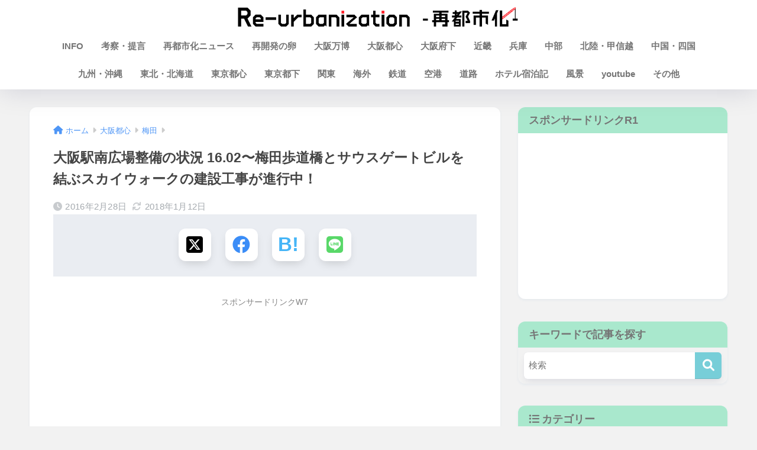

--- FILE ---
content_type: text/html; charset=UTF-8
request_url: https://saitoshika-west.com/blog-entry-3580.html
body_size: 25128
content:

<!DOCTYPE html>
<html lang="ja">
<head>
  <meta charset="utf-8">
  <meta http-equiv="X-UA-Compatible" content="IE=edge">
  <meta name="HandheldFriendly" content="True">
  <meta name="MobileOptimized" content="320">
  <meta name="viewport" content="width=device-width, initial-scale=1, viewport-fit=cover"/>
  <meta name="msapplication-TileColor" content="#b6dbce">
  <meta name="theme-color" content="#b6dbce">
  <link rel="pingback" href="https://saitoshika-west.com/wp/xmlrpc.php">
  <title>大阪駅南広場整備の状況 16.02〜梅田歩道橋とサウスゲートビルを結ぶスカイウォークの建設工事が進行中！ | Re-urbanization -再都市化-</title>
<meta name='robots' content='max-image-preview:large' />
<style id="ywsll_inlinecss"></style><link rel='dns-prefetch' href='//fonts.googleapis.com' />
<link rel='dns-prefetch' href='//use.fontawesome.com' />
<link rel="alternate" type="application/rss+xml" title="Re-urbanization -再都市化- &raquo; フィード" href="https://saitoshika-west.com/feed" />
<link rel="alternate" type="application/rss+xml" title="Re-urbanization -再都市化- &raquo; コメントフィード" href="https://saitoshika-west.com/comments/feed" />
<script type="text/javascript" id="wpp-js" src="https://saitoshika-west.com/wp/wp-content/plugins/wordpress-popular-posts/assets/js/wpp.min.js?ver=7.3.6" data-sampling="1" data-sampling-rate="100" data-api-url="https://saitoshika-west.com/wp-json/wordpress-popular-posts" data-post-id="7016" data-token="4f4ff3760a" data-lang="0" data-debug="0"></script>
<link rel='stylesheet' id='sng-stylesheet-css' href='https://saitoshika-west.com/wp/wp-content/themes/sango-theme/style.css?version=3.9.0' type='text/css' media='all' />
<link rel='stylesheet' id='sng-option-css' href='https://saitoshika-west.com/wp/wp-content/themes/sango-theme/entry-option.css?version=3.9.0' type='text/css' media='all' />
<link rel='stylesheet' id='sng-old-css-css' href='https://saitoshika-west.com/wp/wp-content/themes/sango-theme/style-old.css?version=3.9.0' type='text/css' media='all' />
<link rel='stylesheet' id='sango_theme_gutenberg-style-css' href='https://saitoshika-west.com/wp/wp-content/themes/sango-theme/library/gutenberg/dist/build/style-blocks.css?version=3.9.0' type='text/css' media='all' />
<style id='sango_theme_gutenberg-style-inline-css' type='text/css'>
:root{--sgb-main-color:#77ced8;--sgb-pastel-color:#5e5e5e;--sgb-accent-color:#e8a635;--sgb-widget-title-color:#757575;--sgb-widget-title-bg-color:#a9e8cd;--sgb-bg-color:#f2f2f2;--wp--preset--color--sango-main:var(--sgb-main-color);--wp--preset--color--sango-pastel:var(--sgb-pastel-color);--wp--preset--color--sango-accent:var(--sgb-accent-color)}
</style>

<link rel='stylesheet' id='sng-fontawesome-css' href='https://use.fontawesome.com/releases/v6.1.1/css/all.css' type='text/css' media='all' />
<style id='global-styles-inline-css' type='text/css'>
:root{--wp--preset--aspect-ratio--square: 1;--wp--preset--aspect-ratio--4-3: 4/3;--wp--preset--aspect-ratio--3-4: 3/4;--wp--preset--aspect-ratio--3-2: 3/2;--wp--preset--aspect-ratio--2-3: 2/3;--wp--preset--aspect-ratio--16-9: 16/9;--wp--preset--aspect-ratio--9-16: 9/16;--wp--preset--color--black: #000000;--wp--preset--color--cyan-bluish-gray: #abb8c3;--wp--preset--color--white: #ffffff;--wp--preset--color--pale-pink: #f78da7;--wp--preset--color--vivid-red: #cf2e2e;--wp--preset--color--luminous-vivid-orange: #ff6900;--wp--preset--color--luminous-vivid-amber: #fcb900;--wp--preset--color--light-green-cyan: #7bdcb5;--wp--preset--color--vivid-green-cyan: #00d084;--wp--preset--color--pale-cyan-blue: #8ed1fc;--wp--preset--color--vivid-cyan-blue: #0693e3;--wp--preset--color--vivid-purple: #9b51e0;--wp--preset--color--sango-main: var(--sgb-main-color);--wp--preset--color--sango-pastel: var(--sgb-pastel-color);--wp--preset--color--sango-accent: var(--sgb-accent-color);--wp--preset--color--sango-blue: #009EF3;--wp--preset--color--sango-orange: #ffb36b;--wp--preset--color--sango-red: #f88080;--wp--preset--color--sango-green: #90d581;--wp--preset--color--sango-black: #333;--wp--preset--color--sango-gray: gray;--wp--preset--color--sango-silver: whitesmoke;--wp--preset--color--sango-light-blue: #b4e0fa;--wp--preset--color--sango-light-red: #ffebeb;--wp--preset--color--sango-light-orange: #fff9e6;--wp--preset--gradient--vivid-cyan-blue-to-vivid-purple: linear-gradient(135deg,rgba(6,147,227,1) 0%,rgb(155,81,224) 100%);--wp--preset--gradient--light-green-cyan-to-vivid-green-cyan: linear-gradient(135deg,rgb(122,220,180) 0%,rgb(0,208,130) 100%);--wp--preset--gradient--luminous-vivid-amber-to-luminous-vivid-orange: linear-gradient(135deg,rgba(252,185,0,1) 0%,rgba(255,105,0,1) 100%);--wp--preset--gradient--luminous-vivid-orange-to-vivid-red: linear-gradient(135deg,rgba(255,105,0,1) 0%,rgb(207,46,46) 100%);--wp--preset--gradient--very-light-gray-to-cyan-bluish-gray: linear-gradient(135deg,rgb(238,238,238) 0%,rgb(169,184,195) 100%);--wp--preset--gradient--cool-to-warm-spectrum: linear-gradient(135deg,rgb(74,234,220) 0%,rgb(151,120,209) 20%,rgb(207,42,186) 40%,rgb(238,44,130) 60%,rgb(251,105,98) 80%,rgb(254,248,76) 100%);--wp--preset--gradient--blush-light-purple: linear-gradient(135deg,rgb(255,206,236) 0%,rgb(152,150,240) 100%);--wp--preset--gradient--blush-bordeaux: linear-gradient(135deg,rgb(254,205,165) 0%,rgb(254,45,45) 50%,rgb(107,0,62) 100%);--wp--preset--gradient--luminous-dusk: linear-gradient(135deg,rgb(255,203,112) 0%,rgb(199,81,192) 50%,rgb(65,88,208) 100%);--wp--preset--gradient--pale-ocean: linear-gradient(135deg,rgb(255,245,203) 0%,rgb(182,227,212) 50%,rgb(51,167,181) 100%);--wp--preset--gradient--electric-grass: linear-gradient(135deg,rgb(202,248,128) 0%,rgb(113,206,126) 100%);--wp--preset--gradient--midnight: linear-gradient(135deg,rgb(2,3,129) 0%,rgb(40,116,252) 100%);--wp--preset--font-size--small: 13px;--wp--preset--font-size--medium: 20px;--wp--preset--font-size--large: 36px;--wp--preset--font-size--x-large: 42px;--wp--preset--font-family--default: "Helvetica", "Arial", "Hiragino Kaku Gothic ProN", "Hiragino Sans", YuGothic, "Yu Gothic", "メイリオ", Meiryo, sans-serif;--wp--preset--font-family--notosans: "Noto Sans JP", var(--wp--preset--font-family--default);--wp--preset--font-family--mplusrounded: "M PLUS Rounded 1c", var(--wp--preset--font-family--default);--wp--preset--font-family--dfont: "Quicksand", var(--wp--preset--font-family--default);--wp--preset--spacing--20: 0.44rem;--wp--preset--spacing--30: 0.67rem;--wp--preset--spacing--40: 1rem;--wp--preset--spacing--50: 1.5rem;--wp--preset--spacing--60: 2.25rem;--wp--preset--spacing--70: 3.38rem;--wp--preset--spacing--80: 5.06rem;--wp--preset--shadow--natural: 6px 6px 9px rgba(0, 0, 0, 0.2);--wp--preset--shadow--deep: 12px 12px 50px rgba(0, 0, 0, 0.4);--wp--preset--shadow--sharp: 6px 6px 0px rgba(0, 0, 0, 0.2);--wp--preset--shadow--outlined: 6px 6px 0px -3px rgba(255, 255, 255, 1), 6px 6px rgba(0, 0, 0, 1);--wp--preset--shadow--crisp: 6px 6px 0px rgba(0, 0, 0, 1);--wp--custom--wrap--width: 92%;--wp--custom--wrap--default-width: 800px;--wp--custom--wrap--content-width: 1180px;--wp--custom--wrap--max-width: var(--wp--custom--wrap--content-width);--wp--custom--wrap--side: 30%;--wp--custom--wrap--gap: 2em;--wp--custom--wrap--mobile--padding: 15px;--wp--custom--shadow--large: 0 15px 30px -7px rgba(0, 12, 66, 0.15 );--wp--custom--shadow--large-hover: 0 40px 50px -15px rgba(0, 12, 66, 0.2 );--wp--custom--shadow--medium: 0 6px 13px -3px rgba(0, 12, 66, 0.1), 0 0px 1px rgba(0,30,100, 0.1 );--wp--custom--shadow--medium-hover: 0 12px 45px -9px rgb(0 0 0 / 23%);--wp--custom--shadow--solid: 0 1px 2px 0 rgba(24, 44, 84, 0.1), 0 1px 3px 1px rgba(24, 44, 84, 0.1);--wp--custom--shadow--solid-hover: 0 2px 4px 0 rgba(24, 44, 84, 0.1), 0 2px 8px 0 rgba(24, 44, 84, 0.1);--wp--custom--shadow--small: 0 2px 4px #4385bb12;--wp--custom--rounded--medium: 12px;--wp--custom--rounded--small: 6px;--wp--custom--widget--padding-horizontal: 18px;--wp--custom--widget--padding-vertical: 6px;--wp--custom--widget--icon-margin: 6px;--wp--custom--widget--gap: 2.5em;--wp--custom--entry--gap: 1.5rem;--wp--custom--entry--gap-mobile: 1rem;--wp--custom--entry--border-color: #eaedf2;--wp--custom--animation--fade-in: fadeIn 0.7s ease 0s 1 normal;--wp--custom--animation--header: fadeHeader 1s ease 0s 1 normal;--wp--custom--transition--default: 0.3s ease-in-out;--wp--custom--totop--opacity: 0.6;--wp--custom--totop--right: 18px;--wp--custom--totop--bottom: 20px;--wp--custom--totop--mobile--right: 15px;--wp--custom--totop--mobile--bottom: 10px;--wp--custom--toc--button--opacity: 0.6;--wp--custom--footer--column-gap: 40px;}:root { --wp--style--global--content-size: 900px;--wp--style--global--wide-size: 980px; }:where(body) { margin: 0; }.wp-site-blocks > .alignleft { float: left; margin-right: 2em; }.wp-site-blocks > .alignright { float: right; margin-left: 2em; }.wp-site-blocks > .aligncenter { justify-content: center; margin-left: auto; margin-right: auto; }:where(.wp-site-blocks) > * { margin-block-start: 1.5rem; margin-block-end: 0; }:where(.wp-site-blocks) > :first-child { margin-block-start: 0; }:where(.wp-site-blocks) > :last-child { margin-block-end: 0; }:root { --wp--style--block-gap: 1.5rem; }:root :where(.is-layout-flow) > :first-child{margin-block-start: 0;}:root :where(.is-layout-flow) > :last-child{margin-block-end: 0;}:root :where(.is-layout-flow) > *{margin-block-start: 1.5rem;margin-block-end: 0;}:root :where(.is-layout-constrained) > :first-child{margin-block-start: 0;}:root :where(.is-layout-constrained) > :last-child{margin-block-end: 0;}:root :where(.is-layout-constrained) > *{margin-block-start: 1.5rem;margin-block-end: 0;}:root :where(.is-layout-flex){gap: 1.5rem;}:root :where(.is-layout-grid){gap: 1.5rem;}.is-layout-flow > .alignleft{float: left;margin-inline-start: 0;margin-inline-end: 2em;}.is-layout-flow > .alignright{float: right;margin-inline-start: 2em;margin-inline-end: 0;}.is-layout-flow > .aligncenter{margin-left: auto !important;margin-right: auto !important;}.is-layout-constrained > .alignleft{float: left;margin-inline-start: 0;margin-inline-end: 2em;}.is-layout-constrained > .alignright{float: right;margin-inline-start: 2em;margin-inline-end: 0;}.is-layout-constrained > .aligncenter{margin-left: auto !important;margin-right: auto !important;}.is-layout-constrained > :where(:not(.alignleft):not(.alignright):not(.alignfull)){max-width: var(--wp--style--global--content-size);margin-left: auto !important;margin-right: auto !important;}.is-layout-constrained > .alignwide{max-width: var(--wp--style--global--wide-size);}body .is-layout-flex{display: flex;}.is-layout-flex{flex-wrap: wrap;align-items: center;}.is-layout-flex > :is(*, div){margin: 0;}body .is-layout-grid{display: grid;}.is-layout-grid > :is(*, div){margin: 0;}body{font-family: var(--sgb-font-family);padding-top: 0px;padding-right: 0px;padding-bottom: 0px;padding-left: 0px;}a:where(:not(.wp-element-button)){text-decoration: underline;}:root :where(.wp-element-button, .wp-block-button__link){background-color: #32373c;border-width: 0;color: #fff;font-family: inherit;font-size: inherit;line-height: inherit;padding: calc(0.667em + 2px) calc(1.333em + 2px);text-decoration: none;}.has-black-color{color: var(--wp--preset--color--black) !important;}.has-cyan-bluish-gray-color{color: var(--wp--preset--color--cyan-bluish-gray) !important;}.has-white-color{color: var(--wp--preset--color--white) !important;}.has-pale-pink-color{color: var(--wp--preset--color--pale-pink) !important;}.has-vivid-red-color{color: var(--wp--preset--color--vivid-red) !important;}.has-luminous-vivid-orange-color{color: var(--wp--preset--color--luminous-vivid-orange) !important;}.has-luminous-vivid-amber-color{color: var(--wp--preset--color--luminous-vivid-amber) !important;}.has-light-green-cyan-color{color: var(--wp--preset--color--light-green-cyan) !important;}.has-vivid-green-cyan-color{color: var(--wp--preset--color--vivid-green-cyan) !important;}.has-pale-cyan-blue-color{color: var(--wp--preset--color--pale-cyan-blue) !important;}.has-vivid-cyan-blue-color{color: var(--wp--preset--color--vivid-cyan-blue) !important;}.has-vivid-purple-color{color: var(--wp--preset--color--vivid-purple) !important;}.has-sango-main-color{color: var(--wp--preset--color--sango-main) !important;}.has-sango-pastel-color{color: var(--wp--preset--color--sango-pastel) !important;}.has-sango-accent-color{color: var(--wp--preset--color--sango-accent) !important;}.has-sango-blue-color{color: var(--wp--preset--color--sango-blue) !important;}.has-sango-orange-color{color: var(--wp--preset--color--sango-orange) !important;}.has-sango-red-color{color: var(--wp--preset--color--sango-red) !important;}.has-sango-green-color{color: var(--wp--preset--color--sango-green) !important;}.has-sango-black-color{color: var(--wp--preset--color--sango-black) !important;}.has-sango-gray-color{color: var(--wp--preset--color--sango-gray) !important;}.has-sango-silver-color{color: var(--wp--preset--color--sango-silver) !important;}.has-sango-light-blue-color{color: var(--wp--preset--color--sango-light-blue) !important;}.has-sango-light-red-color{color: var(--wp--preset--color--sango-light-red) !important;}.has-sango-light-orange-color{color: var(--wp--preset--color--sango-light-orange) !important;}.has-black-background-color{background-color: var(--wp--preset--color--black) !important;}.has-cyan-bluish-gray-background-color{background-color: var(--wp--preset--color--cyan-bluish-gray) !important;}.has-white-background-color{background-color: var(--wp--preset--color--white) !important;}.has-pale-pink-background-color{background-color: var(--wp--preset--color--pale-pink) !important;}.has-vivid-red-background-color{background-color: var(--wp--preset--color--vivid-red) !important;}.has-luminous-vivid-orange-background-color{background-color: var(--wp--preset--color--luminous-vivid-orange) !important;}.has-luminous-vivid-amber-background-color{background-color: var(--wp--preset--color--luminous-vivid-amber) !important;}.has-light-green-cyan-background-color{background-color: var(--wp--preset--color--light-green-cyan) !important;}.has-vivid-green-cyan-background-color{background-color: var(--wp--preset--color--vivid-green-cyan) !important;}.has-pale-cyan-blue-background-color{background-color: var(--wp--preset--color--pale-cyan-blue) !important;}.has-vivid-cyan-blue-background-color{background-color: var(--wp--preset--color--vivid-cyan-blue) !important;}.has-vivid-purple-background-color{background-color: var(--wp--preset--color--vivid-purple) !important;}.has-sango-main-background-color{background-color: var(--wp--preset--color--sango-main) !important;}.has-sango-pastel-background-color{background-color: var(--wp--preset--color--sango-pastel) !important;}.has-sango-accent-background-color{background-color: var(--wp--preset--color--sango-accent) !important;}.has-sango-blue-background-color{background-color: var(--wp--preset--color--sango-blue) !important;}.has-sango-orange-background-color{background-color: var(--wp--preset--color--sango-orange) !important;}.has-sango-red-background-color{background-color: var(--wp--preset--color--sango-red) !important;}.has-sango-green-background-color{background-color: var(--wp--preset--color--sango-green) !important;}.has-sango-black-background-color{background-color: var(--wp--preset--color--sango-black) !important;}.has-sango-gray-background-color{background-color: var(--wp--preset--color--sango-gray) !important;}.has-sango-silver-background-color{background-color: var(--wp--preset--color--sango-silver) !important;}.has-sango-light-blue-background-color{background-color: var(--wp--preset--color--sango-light-blue) !important;}.has-sango-light-red-background-color{background-color: var(--wp--preset--color--sango-light-red) !important;}.has-sango-light-orange-background-color{background-color: var(--wp--preset--color--sango-light-orange) !important;}.has-black-border-color{border-color: var(--wp--preset--color--black) !important;}.has-cyan-bluish-gray-border-color{border-color: var(--wp--preset--color--cyan-bluish-gray) !important;}.has-white-border-color{border-color: var(--wp--preset--color--white) !important;}.has-pale-pink-border-color{border-color: var(--wp--preset--color--pale-pink) !important;}.has-vivid-red-border-color{border-color: var(--wp--preset--color--vivid-red) !important;}.has-luminous-vivid-orange-border-color{border-color: var(--wp--preset--color--luminous-vivid-orange) !important;}.has-luminous-vivid-amber-border-color{border-color: var(--wp--preset--color--luminous-vivid-amber) !important;}.has-light-green-cyan-border-color{border-color: var(--wp--preset--color--light-green-cyan) !important;}.has-vivid-green-cyan-border-color{border-color: var(--wp--preset--color--vivid-green-cyan) !important;}.has-pale-cyan-blue-border-color{border-color: var(--wp--preset--color--pale-cyan-blue) !important;}.has-vivid-cyan-blue-border-color{border-color: var(--wp--preset--color--vivid-cyan-blue) !important;}.has-vivid-purple-border-color{border-color: var(--wp--preset--color--vivid-purple) !important;}.has-sango-main-border-color{border-color: var(--wp--preset--color--sango-main) !important;}.has-sango-pastel-border-color{border-color: var(--wp--preset--color--sango-pastel) !important;}.has-sango-accent-border-color{border-color: var(--wp--preset--color--sango-accent) !important;}.has-sango-blue-border-color{border-color: var(--wp--preset--color--sango-blue) !important;}.has-sango-orange-border-color{border-color: var(--wp--preset--color--sango-orange) !important;}.has-sango-red-border-color{border-color: var(--wp--preset--color--sango-red) !important;}.has-sango-green-border-color{border-color: var(--wp--preset--color--sango-green) !important;}.has-sango-black-border-color{border-color: var(--wp--preset--color--sango-black) !important;}.has-sango-gray-border-color{border-color: var(--wp--preset--color--sango-gray) !important;}.has-sango-silver-border-color{border-color: var(--wp--preset--color--sango-silver) !important;}.has-sango-light-blue-border-color{border-color: var(--wp--preset--color--sango-light-blue) !important;}.has-sango-light-red-border-color{border-color: var(--wp--preset--color--sango-light-red) !important;}.has-sango-light-orange-border-color{border-color: var(--wp--preset--color--sango-light-orange) !important;}.has-vivid-cyan-blue-to-vivid-purple-gradient-background{background: var(--wp--preset--gradient--vivid-cyan-blue-to-vivid-purple) !important;}.has-light-green-cyan-to-vivid-green-cyan-gradient-background{background: var(--wp--preset--gradient--light-green-cyan-to-vivid-green-cyan) !important;}.has-luminous-vivid-amber-to-luminous-vivid-orange-gradient-background{background: var(--wp--preset--gradient--luminous-vivid-amber-to-luminous-vivid-orange) !important;}.has-luminous-vivid-orange-to-vivid-red-gradient-background{background: var(--wp--preset--gradient--luminous-vivid-orange-to-vivid-red) !important;}.has-very-light-gray-to-cyan-bluish-gray-gradient-background{background: var(--wp--preset--gradient--very-light-gray-to-cyan-bluish-gray) !important;}.has-cool-to-warm-spectrum-gradient-background{background: var(--wp--preset--gradient--cool-to-warm-spectrum) !important;}.has-blush-light-purple-gradient-background{background: var(--wp--preset--gradient--blush-light-purple) !important;}.has-blush-bordeaux-gradient-background{background: var(--wp--preset--gradient--blush-bordeaux) !important;}.has-luminous-dusk-gradient-background{background: var(--wp--preset--gradient--luminous-dusk) !important;}.has-pale-ocean-gradient-background{background: var(--wp--preset--gradient--pale-ocean) !important;}.has-electric-grass-gradient-background{background: var(--wp--preset--gradient--electric-grass) !important;}.has-midnight-gradient-background{background: var(--wp--preset--gradient--midnight) !important;}.has-small-font-size{font-size: var(--wp--preset--font-size--small) !important;}.has-medium-font-size{font-size: var(--wp--preset--font-size--medium) !important;}.has-large-font-size{font-size: var(--wp--preset--font-size--large) !important;}.has-x-large-font-size{font-size: var(--wp--preset--font-size--x-large) !important;}.has-default-font-family{font-family: var(--wp--preset--font-family--default) !important;}.has-notosans-font-family{font-family: var(--wp--preset--font-family--notosans) !important;}.has-mplusrounded-font-family{font-family: var(--wp--preset--font-family--mplusrounded) !important;}.has-dfont-font-family{font-family: var(--wp--preset--font-family--dfont) !important;}
:root :where(.wp-block-button .wp-block-button__link){background-color: var(--wp--preset--color--sango-main);border-radius: var(--wp--custom--rounded--medium);color: #fff;font-size: 18px;font-weight: 600;padding-top: 0.4em;padding-right: 1.3em;padding-bottom: 0.4em;padding-left: 1.3em;}
:root :where(.wp-block-pullquote){font-size: 1.5em;line-height: 1.6;}
</style>

<link rel="https://api.w.org/" href="https://saitoshika-west.com/wp-json/" /><link rel="alternate" title="JSON" type="application/json" href="https://saitoshika-west.com/wp-json/wp/v2/posts/7016" /><link rel="EditURI" type="application/rsd+xml" title="RSD" href="https://saitoshika-west.com/wp/xmlrpc.php?rsd" />
<link rel="canonical" href="https://saitoshika-west.com/blog-entry-3580.html" />
<link rel='shortlink' href='https://saitoshika-west.com/?p=7016' />
<link rel="alternate" title="oEmbed (JSON)" type="application/json+oembed" href="https://saitoshika-west.com/wp-json/oembed/1.0/embed?url=https%3A%2F%2Fsaitoshika-west.com%2Fblog-entry-3580.html" />
<link rel="alternate" title="oEmbed (XML)" type="text/xml+oembed" href="https://saitoshika-west.com/wp-json/oembed/1.0/embed?url=https%3A%2F%2Fsaitoshika-west.com%2Fblog-entry-3580.html&#038;format=xml" />
<script type="text/javascript" src="https://saitoshika-west.com/wp/wp-includes/js/jquery/jquery.min.js?ver=3.7.1" id="jquery-core-js"></script>
            <style id="wpp-loading-animation-styles">@-webkit-keyframes bgslide{from{background-position-x:0}to{background-position-x:-200%}}@keyframes bgslide{from{background-position-x:0}to{background-position-x:-200%}}.wpp-widget-block-placeholder,.wpp-shortcode-placeholder{margin:0 auto;width:60px;height:3px;background:#dd3737;background:linear-gradient(90deg,#dd3737 0%,#571313 10%,#dd3737 100%);background-size:200% auto;border-radius:3px;-webkit-animation:bgslide 1s infinite linear;animation:bgslide 1s infinite linear}</style>
            <meta name="description" content="&lt;br/&gt;" /><meta property="og:title" content="大阪駅南広場整備の状況 16.02〜梅田歩道橋とサウスゲートビルを結ぶスカイウォークの建設工事が進行中！" />
<meta property="og:description" content="&lt;br/&gt;" />
<meta property="og:type" content="article" />
<meta property="og:url" content="https://saitoshika-west.com/blog-entry-3580.html" />
<meta property="og:image" content="https://saitoshika-west.com/wp/wp-content/uploads/2018/01/th_IMG_0404_20151221230702072-1.jpg" />
<meta name="thumbnail" content="https://saitoshika-west.com/wp/wp-content/uploads/2018/01/th_IMG_0404_20151221230702072-1.jpg" />
<meta property="og:site_name" content="Re-urbanization -再都市化-" />
<meta name="twitter:card" content="summary_large_image" />
<!-- gtag.js -->

<script>
	window.dataLayer = window.dataLayer || [];
	function gtag(){dataLayer.push(arguments);}
	gtag('js', new Date());
	gtag('config', 'G-NXQYMZR2L7');
</script>
<style type="text/css" id="custom-background-css">
body.custom-background { background-color: #f2f2f2; }
</style>
	<style>
	.sidelong__article{animation:none!important}
main .adsbygoogle{min-height:280px}
@media screen and (max-width:460px){main .adsbygoogle{min-height:343px}}
@media screen and (max-width:390px){main .adsbygoogle{min-height:325px}}
@media screen and (max-width:360px){main .adsbygoogle{min-height:300px}}
</style>
<link rel="icon" href="https://saitoshika-west.com/wp/wp-content/uploads/2018/01/cropped-fabicon-32x32.jpg" sizes="32x32" />
<link rel="icon" href="https://saitoshika-west.com/wp/wp-content/uploads/2018/01/cropped-fabicon-192x192.jpg" sizes="192x192" />
<link rel="apple-touch-icon" href="https://saitoshika-west.com/wp/wp-content/uploads/2018/01/cropped-fabicon-180x180.jpg" />
<meta name="msapplication-TileImage" content="https://saitoshika-west.com/wp/wp-content/uploads/2018/01/cropped-fabicon-270x270.jpg" />
		<style type="text/css" id="wp-custom-css">
			#logo, #logo img, .desktop-nav li a, #drawer__open {
    height: 40px;/*スマホ用サイズ*/
    line-height: 40px;/*スマホ用サイズ*/
    object-fit: contain;
}

@media only screen and (min-width: 768px) {
    #logo, #logo img, .desktop-nav li a {
       height: 36px;/*768px〜で見たとき用サイズ*/
       line-height:36px;/*768px〜で見たとき用サイズ*/
    }
}		</style>
		<style> a{color:#4f96f6}.header, .drawer__title{background-color:#ffffff}#logo a{color:#ffffff}.desktop-nav li a , .mobile-nav li a, #drawer__open, .header-search__open, .drawer__title{color:#757575}.drawer__title__close span, .drawer__title__close span:before{background:#757575}.desktop-nav li:after{background:#757575}.mobile-nav .current-menu-item{border-bottom-color:#757575}.widgettitle, .sidebar .wp-block-group h2, .drawer .wp-block-group h2{color:#757575;background-color:#a9e8cd}#footer-menu a, .copyright{color:#000000}#footer-menu{background-color:#88e8bb}.footer{background-color:#d3d0cf}.footer, .footer a, .footer .widget ul li a{color:#555555}body{font-size:90%}@media only screen and (min-width:481px){body{font-size:90%}}@media only screen and (min-width:1030px){body{font-size:95%}}.totop{background:#2641f2}.header-info a{color:#FFF;background:linear-gradient(95deg, #81d742, #81d742)}.fixed-menu ul{background:#FFF}.fixed-menu a{color:#a2a7ab}.fixed-menu .current-menu-item a, .fixed-menu ul li a.active{color:#009EF3}.post-tab{background:#FFF}.post-tab > div{color:#a7a7a7}body{--sgb-font-family:var(--wp--preset--font-family--default)}#fixed_sidebar{top:0px}:target{scroll-margin-top:0px}.Threads:before{background-image:url("https://saitoshika-west.com/wp/wp-content/themes/sango-theme/library/images/threads.svg")}.profile-sns li .Threads:before{background-image:url("https://saitoshika-west.com/wp/wp-content/themes/sango-theme/library/images/threads-outline.svg")}.X:before{background-image:url("https://saitoshika-west.com/wp/wp-content/themes/sango-theme/library/images/x-circle.svg")}.body_bc{background-color:f2f2f2}</style></head>
<body class="post-template-default single single-post postid-7016 single-format-standard custom-background fa5">
    <div id="container"> 
  			<header class="header
		 header--center	">
				<div id="inner-header" class="wrap">
		<div id="logo" class="header-logo h1 dfont">
	<a href="https://saitoshika-west.com/" class="header-logo__link">
				<img src="https://saitoshika-west.com/wp/wp-content/uploads/2025/11/8888.png" alt="Re-urbanization -再都市化-" width="3218" height="242" class="header-logo__img">
					</a>
	</div>
	<div class="header-search">
		<input type="checkbox" class="header-search__input" id="header-search-input" onclick="document.querySelector('.header-search__modal .searchform__input').focus()">
	<label class="header-search__close" for="header-search-input"></label>
	<div class="header-search__modal">
	
<form role="search" method="get" class="searchform" action="https://saitoshika-west.com/">
  <div>
    <input type="search" class="searchform__input" name="s" value="" placeholder="検索" />
    <button type="submit" class="searchform__submit" aria-label="検索"><i class="fas fa-search" aria-hidden="true"></i></button>
  </div>
</form>

	</div>
</div>	<nav class="desktop-nav clearfix"><ul id="menu-%e3%83%a1%e3%82%a4%e3%83%b3%e3%83%a1%e3%83%8b%e3%83%a5%e3%83%bctop" class="menu"><li id="menu-item-13910" class="menu-item menu-item-type-taxonomy menu-item-object-category menu-item-13910"><a href="https://saitoshika-west.com/blog-entry-category/info">INFO</a></li>
<li id="menu-item-85319" class="menu-item menu-item-type-taxonomy menu-item-object-category menu-item-85319"><a href="https://saitoshika-west.com/blog-entry-category/%e3%82%aa%e3%83%94%e3%83%8b%e3%82%aa%e3%83%b3">考察・提言</a></li>
<li id="menu-item-33291" class="menu-item menu-item-type-taxonomy menu-item-object-category menu-item-33291"><a href="https://saitoshika-west.com/blog-entry-category/news">再都市化ニュース</a></li>
<li id="menu-item-98954" class="menu-item menu-item-type-taxonomy menu-item-object-category menu-item-98954"><a href="https://saitoshika-west.com/blog-entry-category/egg">再開発の卵</a></li>
<li id="menu-item-92307" class="menu-item menu-item-type-taxonomy menu-item-object-category menu-item-92307"><a href="https://saitoshika-west.com/blog-entry-category/expo2025">大阪万博</a></li>
<li id="menu-item-13911" class="menu-item menu-item-type-taxonomy menu-item-object-category current-post-ancestor menu-item-13911"><a href="https://saitoshika-west.com/blog-entry-category/osaka">大阪都心</a></li>
<li id="menu-item-13913" class="menu-item menu-item-type-taxonomy menu-item-object-category menu-item-13913"><a href="https://saitoshika-west.com/blog-entry-category/osaka-fu">大阪府下</a></li>
<li id="menu-item-13915" class="menu-item menu-item-type-taxonomy menu-item-object-category menu-item-13915"><a href="https://saitoshika-west.com/blog-entry-category/kinki">近畿</a></li>
<li id="menu-item-13914" class="menu-item menu-item-type-taxonomy menu-item-object-category menu-item-13914"><a href="https://saitoshika-west.com/blog-entry-category/hyogo">兵庫</a></li>
<li id="menu-item-13924" class="menu-item menu-item-type-taxonomy menu-item-object-category menu-item-13924"><a href="https://saitoshika-west.com/blog-entry-category/chubu">中部</a></li>
<li id="menu-item-13925" class="menu-item menu-item-type-taxonomy menu-item-object-category menu-item-13925"><a href="https://saitoshika-west.com/blog-entry-category/hokuriku">北陸・甲信越</a></li>
<li id="menu-item-13923" class="menu-item menu-item-type-taxonomy menu-item-object-category menu-item-13923"><a href="https://saitoshika-west.com/blog-entry-category/chugoku">中国・四国</a></li>
<li id="menu-item-13922" class="menu-item menu-item-type-taxonomy menu-item-object-category menu-item-13922"><a href="https://saitoshika-west.com/blog-entry-category/kyuusyuu">九州・沖縄</a></li>
<li id="menu-item-13926" class="menu-item menu-item-type-taxonomy menu-item-object-category menu-item-13926"><a href="https://saitoshika-west.com/blog-entry-category/tohoku">東北・北海道</a></li>
<li id="menu-item-13916" class="menu-item menu-item-type-taxonomy menu-item-object-category menu-item-13916"><a href="https://saitoshika-west.com/blog-entry-category/tokyo">東京都心</a></li>
<li id="menu-item-13917" class="menu-item menu-item-type-taxonomy menu-item-object-category menu-item-13917"><a href="https://saitoshika-west.com/blog-entry-category/tokyotoka">東京都下</a></li>
<li id="menu-item-13918" class="menu-item menu-item-type-taxonomy menu-item-object-category menu-item-13918"><a href="https://saitoshika-west.com/blog-entry-category/kanto">関東</a></li>
<li id="menu-item-13937" class="menu-item menu-item-type-taxonomy menu-item-object-category menu-item-13937"><a href="https://saitoshika-west.com/blog-entry-category/kaigai">海外</a></li>
<li id="menu-item-13921" class="menu-item menu-item-type-taxonomy menu-item-object-category menu-item-13921"><a href="https://saitoshika-west.com/blog-entry-category/railway">鉄道</a></li>
<li id="menu-item-13938" class="menu-item menu-item-type-taxonomy menu-item-object-category menu-item-13938"><a href="https://saitoshika-west.com/blog-entry-category/airport">空港</a></li>
<li id="menu-item-15153" class="menu-item menu-item-type-taxonomy menu-item-object-category menu-item-15153"><a href="https://saitoshika-west.com/blog-entry-category/road">道路</a></li>
<li id="menu-item-14755" class="menu-item menu-item-type-taxonomy menu-item-object-category menu-item-14755"><a href="https://saitoshika-west.com/blog-entry-category/hotel">ホテル宿泊記</a></li>
<li id="menu-item-34737" class="menu-item menu-item-type-taxonomy menu-item-object-category menu-item-34737"><a href="https://saitoshika-west.com/blog-entry-category/fuukei">風景</a></li>
<li id="menu-item-13928" class="menu-item menu-item-type-custom menu-item-object-custom menu-item-13928"><a href="https://www.youtube.com/user/saitoshika">youtube</a></li>
<li id="menu-item-15155" class="menu-item menu-item-type-taxonomy menu-item-object-category menu-item-has-children menu-item-15155"><a href="https://saitoshika-west.com/blog-entry-category/%e3%81%9d%e3%81%ae%e4%bb%96">その他</a>
<ul class="sub-menu">
	<li id="menu-item-25000" class="menu-item menu-item-type-taxonomy menu-item-object-category menu-item-25000"><a href="https://saitoshika-west.com/blog-entry-category/gourmet">ビル飯</a></li>
	<li id="menu-item-33469" class="menu-item menu-item-type-taxonomy menu-item-object-category menu-item-33469"><a href="https://saitoshika-west.com/blog-entry-category/%e3%82%b5%e3%82%a4%e3%83%8d%e3%83%bc%e3%82%b8">サイネージ</a></li>
	<li id="menu-item-33470" class="menu-item menu-item-type-taxonomy menu-item-object-category menu-item-33470"><a href="https://saitoshika-west.com/blog-entry-category/%e3%83%86%e3%82%af%e3%83%8e%e3%83%ad%e3%82%b8%e3%83%bc">テック</a></li>
	<li id="menu-item-57387" class="menu-item menu-item-type-taxonomy menu-item-object-category menu-item-57387"><a href="https://saitoshika-west.com/blog-entry-category/logistic">倉庫・工場・インフラ他</a></li>
	<li id="menu-item-47444" class="menu-item menu-item-type-taxonomy menu-item-object-category menu-item-47444"><a href="https://saitoshika-west.com/blog-entry-category/youtube">yotube動画紹介</a></li>
	<li id="menu-item-13968" class="menu-item menu-item-type-custom menu-item-object-custom menu-item-13968"><a href="http://saitoshika-west.com/links">リンク集</a></li>
	<li id="menu-item-32872" class="menu-item menu-item-type-post_type menu-item-object-page menu-item-32872"><a href="https://saitoshika-west.com/profile">プロフ</a></li>
	<li id="menu-item-41791" class="menu-item menu-item-type-post_type menu-item-object-page menu-item-41791"><a href="https://saitoshika-west.com/contact">お問い合わせ</a></li>
</ul>
</li>
</ul></nav></div>
	</header>
		  <div id="content">
    <div id="inner-content" class="wrap cf">
      <main id="main">
                  <article id="entry" class="post-7016 post type-post status-publish format-standard has-post-thumbnail category-umeda">
            <header class="article-header entry-header">
	<nav id="breadcrumb" class="breadcrumb"><ul itemscope itemtype="http://schema.org/BreadcrumbList"><li itemprop="itemListElement" itemscope itemtype="http://schema.org/ListItem"><a href="https://saitoshika-west.com" itemprop="item"><span itemprop="name">ホーム</span></a><meta itemprop="position" content="1" /></li><li itemprop="itemListElement" itemscope itemtype="http://schema.org/ListItem"><a href="https://saitoshika-west.com/blog-entry-category/osaka" itemprop="item"><span itemprop="name">大阪都心</span></a><meta itemprop="position" content="2" /></li><li itemprop="itemListElement" itemscope itemtype="http://schema.org/ListItem"><a href="https://saitoshika-west.com/blog-entry-category/osaka/umeda" itemprop="item"><span itemprop="name">梅田</span></a><meta itemprop="position" content="3" /></li></ul></nav>		<h1 class="entry-title single-title">大阪駅南広場整備の状況 16.02〜梅田歩道橋とサウスゲートビルを結ぶスカイウォークの建設工事が進行中！</h1>
		<div class="entry-meta vcard">
	<time class="pubdate entry-time" itemprop="datePublished" datetime="2016-02-28">2016年2月28日</time><time class="updated entry-time" itemprop="dateModified" datetime="2018-01-12">2018年1月12日</time>	</div>
				<div class="sns-btn
		 sns-dif	">
				<ul>
			<li class="tw sns-btn__item">
		<a href="https://twitter.com/intent/tweet?url=https%3A%2F%2Fsaitoshika-west.com%2Fblog-entry-3580.html&text=%E5%A4%A7%E9%98%AA%E9%A7%85%E5%8D%97%E5%BA%83%E5%A0%B4%E6%95%B4%E5%82%99%E3%81%AE%E7%8A%B6%E6%B3%81+16.02%E3%80%9C%E6%A2%85%E7%94%B0%E6%AD%A9%E9%81%93%E6%A9%8B%E3%81%A8%E3%82%B5%E3%82%A6%E3%82%B9%E3%82%B2%E3%83%BC%E3%83%88%E3%83%93%E3%83%AB%E3%82%92%E7%B5%90%E3%81%B6%E3%82%B9%E3%82%AB%E3%82%A4%E3%82%A6%E3%82%A9%E3%83%BC%E3%82%AF%E3%81%AE%E5%BB%BA%E8%A8%AD%E5%B7%A5%E4%BA%8B%E3%81%8C%E9%80%B2%E8%A1%8C%E4%B8%AD%EF%BC%81%EF%BD%9CRe-urbanization+-%E5%86%8D%E9%83%BD%E5%B8%82%E5%8C%96-" target="_blank" rel="nofollow noopener noreferrer" aria-label="Xでシェアする">
		<img alt="" src="https://saitoshika-west.com/wp/wp-content/themes/sango-theme/library/images/x.svg">
		<span class="share_txt">ポスト</span>
		</a>
			</li>
					<li class="fb sns-btn__item">
		<a href="https://www.facebook.com/share.php?u=https%3A%2F%2Fsaitoshika-west.com%2Fblog-entry-3580.html" target="_blank" rel="nofollow noopener noreferrer" aria-label="Facebookでシェアする">
		<i class="fab fa-facebook" aria-hidden="true"></i>		<span class="share_txt">シェア</span>
		</a>
			</li>
					<li class="hatebu sns-btn__item">
		<a href="http://b.hatena.ne.jp/add?mode=confirm&url=https%3A%2F%2Fsaitoshika-west.com%2Fblog-entry-3580.html&title=%E5%A4%A7%E9%98%AA%E9%A7%85%E5%8D%97%E5%BA%83%E5%A0%B4%E6%95%B4%E5%82%99%E3%81%AE%E7%8A%B6%E6%B3%81+16.02%E3%80%9C%E6%A2%85%E7%94%B0%E6%AD%A9%E9%81%93%E6%A9%8B%E3%81%A8%E3%82%B5%E3%82%A6%E3%82%B9%E3%82%B2%E3%83%BC%E3%83%88%E3%83%93%E3%83%AB%E3%82%92%E7%B5%90%E3%81%B6%E3%82%B9%E3%82%AB%E3%82%A4%E3%82%A6%E3%82%A9%E3%83%BC%E3%82%AF%E3%81%AE%E5%BB%BA%E8%A8%AD%E5%B7%A5%E4%BA%8B%E3%81%8C%E9%80%B2%E8%A1%8C%E4%B8%AD%EF%BC%81%EF%BD%9CRe-urbanization+-%E5%86%8D%E9%83%BD%E5%B8%82%E5%8C%96-" target="_blank" rel="nofollow noopener noreferrer" aria-label="はてブでブックマークする">
		<i class="fa fa-hatebu" aria-hidden="true"></i>
		<span class="share_txt">はてブ</span>
		</a>
			</li>
					<li class="line sns-btn__item">
		<a href="https://social-plugins.line.me/lineit/share?url=https%3A%2F%2Fsaitoshika-west.com%2Fblog-entry-3580.html&text=%E5%A4%A7%E9%98%AA%E9%A7%85%E5%8D%97%E5%BA%83%E5%A0%B4%E6%95%B4%E5%82%99%E3%81%AE%E7%8A%B6%E6%B3%81+16.02%E3%80%9C%E6%A2%85%E7%94%B0%E6%AD%A9%E9%81%93%E6%A9%8B%E3%81%A8%E3%82%B5%E3%82%A6%E3%82%B9%E3%82%B2%E3%83%BC%E3%83%88%E3%83%93%E3%83%AB%E3%82%92%E7%B5%90%E3%81%B6%E3%82%B9%E3%82%AB%E3%82%A4%E3%82%A6%E3%82%A9%E3%83%BC%E3%82%AF%E3%81%AE%E5%BB%BA%E8%A8%AD%E5%B7%A5%E4%BA%8B%E3%81%8C%E9%80%B2%E8%A1%8C%E4%B8%AD%EF%BC%81%EF%BD%9CRe-urbanization+-%E5%86%8D%E9%83%BD%E5%B8%82%E5%8C%96-" target="_blank" rel="nofollow noopener noreferrer" aria-label="LINEでシェアする">
					<i class="fab fa-line" aria-hidden="true"></i>
				<span class="share_txt share_txt_line dfont">LINE</span>
		</a>
	</li>
				</ul>
	</div>
		</header>
<section class="entry-content">
	<div class="widget_text sponsored"><p class="ads-title dfont">スポンサードリンクW7</p><div class="textwidget custom-html-widget"><script async src="//pagead2.googlesyndication.com/pagead/js/adsbygoogle.js"></script>
<!-- WP-レスポンシブ７ -->
<ins class="adsbygoogle"
     style="display:block"
     data-ad-client="ca-pub-8218132982148765"
     data-ad-slot="3419614302"
     data-ad-format="auto"></ins>
<script>
(adsbygoogle = window.adsbygoogle || []).push({});
</script></div></div><p>
<div style="text-align: center;"><a href="https://saitoshika-west.com/wp/wp-content/uploads/2018/transfer/th_IMG_0404_20151221230702072.jpg" target="_blank" style="color: rgb(65, 105, 225); font-size: 12.8px; line-height: 16.64px; text-align: center;"><img fetchpriority="high" decoding="async" src="https://saitoshika-west.com/wp/wp-content/uploads/2018/transfer/th_IMG_0404_20151221230702072.jpg" alt="th_IMG_0404_20151221230702072.jpg" border="0" width="910" height="603"></a></div><br><br><p class="p1" style="margin: 0px; padding: 0px; color: rgb(85, 85, 85); line-height: 16.64px; font-size: 13px;">JR西日本は、2014年9月29日付けのプレスリリースで、<span style="color: rgb(128, 0, 0);"><span style="font-size: large;"><strong>大阪駅南側の広場整備を実施すると発表</strong></span></span>しました。南広場の東側に混在するバスターミナルおよびタクシー乗車場を、東側はバスターミナル、西側はタクシー乗車場に分離される他、サウスゲートビルディング<span class="s1">2</span>階と梅田新歩道橋をつなぐ歩道橋（デッキ）の整備　上空歩行者通路の連携により、安全性および回遊性が向上します。</p><p class="p1" style="margin: 0px; padding: 0px; color: rgb(85, 85, 85); line-height: 16.64px; font-size: 13px;"></p><p class="p1" style="margin: 0px; padding: 0px; color: rgb(85, 85, 85); line-height: 16.64px; font-size: 13px;"></p><p class="p1" style="margin: 0px; padding: 0px; color: rgb(85, 85, 85); line-height: 16.64px; font-size: 13px;"><span style="font-size: small;"><br>【出典元】<br>→</span><a href="http://www.westjr.co.jp/press/article/2014/09/page_6234.html" style="color: rgb(65, 105, 225);"><span style="font-size: small;">大阪駅改良プロジェクト　大阪駅南広場の整備に着手します<br></span></a><span style="font-size: small;"><br><br></span></p><p class="p1" style="margin: 0px; padding: 0px; color: rgb(85, 85, 85); line-height: 16.64px; font-size: 13px;"><span style="font-size: small;">【過去記事】<br></span><span style="font-size: small;">→</span><a href="https://saitoshika-west.com/blog-entry-3477.html" style="font-size: 12px;"><span style="font-size: small;">大阪駅南広場整備の状況 15.12～梅田歩道橋とサウスゲートビルを結ぶスカイウォークの建設工事が進行中！</span><br></a><span style="font-size: small; line-height: 16.64px;">→</span><a href="https://saitoshika-west.com/blog-entry-3450.html" style="line-height: 16.64px; color: rgb(65, 105, 225); text-align: center; font-size: 12px;"><span style="font-size: small;">大阪駅南広場整備の状況 15.11</span></a></p><p class="p1" style="margin: 0px; padding: 0px; color: rgb(85, 85, 85); line-height: 16.64px; font-size: 13px;"><span style="line-height: 16.64px;">→</span><a href="https://saitoshika-west.com/blog-entry-3349.html" style="color: rgb(65, 105, 225); line-height: 16.64px; font-size: 12px;"><span style="font-size: small;">大阪駅南広場整備の状況 15.09</span></a></p><p class="p1" style="margin: 0px; padding: 0px; color: rgb(85, 85, 85); line-height: 16.64px; font-size: 13px;"><span style="font-size: small; line-height: 16.64px;">→</span><a href="https://saitoshika-west.com/blog-entry-3245.html" style="color: rgb(65, 105, 225); line-height: 16.64px; font-size: 12px;"><span style="font-size: small;">大阪駅南広場整備の状況 15.07～新しいバスのりばが2015年7月18日より供用を開始！</span></a></p><p class="p1" style="margin: 0px; padding: 0px; color: rgb(85, 85, 85); line-height: 16.64px; font-size: 13px;"><span style="font-size: small; line-height: 16.64px;">→</span><a href="https://saitoshika-west.com/blog-entry-3143.html" style="color: rgb(65, 105, 225); line-height: 16.64px; font-size: 12px;"><span style="font-size: small;">大阪駅南広場整備の状況 15.05</span></a></p><p class="p1" style="margin: 0px; padding: 0px; color: rgb(85, 85, 85); line-height: 16.64px; font-size: 13px;"><span style="font-size: small; line-height: 16.64px;">→</span><a href="https://saitoshika-west.com/blog-entry-3092.html" style="color: rgb(65, 105, 225); line-height: 16.64px; font-size: 12px;"><span style="font-size: small;">大阪駅南広場整備の状況 15.04</span></a></p><p class="p1" style="margin: 0px; padding: 0px; color: rgb(85, 85, 85); line-height: 16.64px; font-size: 13px;"><span style="font-size: small;">→</span><a href="https://saitoshika-west.com/blog-entry-3021.html" style="color: rgb(65, 105, 225); line-height: 16.64px; font-size: 12px;"><span style="font-size: small;">大阪駅のタクシー乗り場が西側の桜橋口に移転！大阪駅南広場整備の状況 15.03</span></a></p><p class="p1" style="margin: 0px; padding: 0px; color: rgb(85, 85, 85); line-height: 16.64px; font-size: 13px;"><span style="font-size: small;">→</span><a href="https://saitoshika-west.com/blog-entry-2897.html" style="color: rgb(65, 105, 225); line-height: 16.64px; font-size: 12px;"><span style="font-size: small;">大阪駅南広場整備の状況 14.12</span></a></p><p class="p1" style="margin: 0px; padding: 0px; color: rgb(85, 85, 85); line-height: 16.64px; font-size: 13px;"><span style="font-size: small;">→</span><a href="https://saitoshika-west.com/blog-entry-2804.html" style="color: rgb(65, 105, 225); line-height: 16.64px; font-size: 12px;"><span style="font-size: small;">大阪駅南広場整備の状況 14.10</span></a></p><p class="p1" style="margin: 0px; padding: 0px; color: rgb(85, 85, 85); line-height: 16.64px; font-size: 13px;"><span style="font-size: small;">→</span><a href="https://saitoshika-west.com/blog-entry-2732.html" style="color: rgb(65, 105, 225); line-height: 16.64px; font-size: 12px;"><span style="font-size: small;">JR西日本が大阪駅南広場の整備に着手、サウスゲートビルディング2階と梅田新歩道橋が直結し梅田の回遊性が向上！</span></a></p><p class="p1" style="margin: 0px; padding: 0px; color: rgb(85, 85, 85); line-height: 16.64px; font-size: 13px;"><span style="font-size: small;">→</span><a href="https://saitoshika-west.com/blog-entry-1963.html" style="color: rgb(65, 105, 225); line-height: 16.64px;"><span style="font-size: small;">フロートコート・トラベルコート撤去工事13.07</span></a></p><p class="p1" style="margin: 0px; padding: 0px; color: rgb(85, 85, 85); line-height: 16.64px; font-size: 13px;"><span style="font-size: small;">→</span><a href="https://saitoshika-west.com/blog-entry-1922.html" style="color: rgb(65, 105, 225);"><span style="font-size: small;">フロートコート・トラベルコート撤去工事13.06</span></a><span style="font-size: small;"><br>→</span><a href="https://saitoshika-west.com/blog-entry-1857.html" style="color: rgb(65, 105, 225);"><span style="font-size: small;">フロートコート・トラベルコート撤去工事13.04</span></a><span style="font-size: small;"><br>→</span><a href="https://saitoshika-west.com/blog-entry-1804.html" style="color: rgb(65, 105, 225);"><span style="font-size: small;">フロートコート・トラベルコート撤去工事13.03</span></a><span style="font-size: small;"><br>→</span><a href="http://saitoshika.blog119.fc2.com/blog-entry-1756.html" style="color: rgb(65, 105, 225);"><span style="font-size: small;">フロートコート・トラベルコート撤去工事13.02</span></a><span style="font-size: small;"><br></span><span style="color: rgb(65, 105, 225); font-size: small;"><a href="http://blog.goo.ne.jp/so-long7/e/00402524b6e63cf487dd4324661582b5" style="color: rgb(65, 105, 225);">■追跡取材リスト</a></span></p><div style="color: rgb(85, 85, 85); font-size: 12.8px; line-height: 16.64px;"></div><div style="color: rgb(85, 85, 85); font-size: 12.8px; line-height: 16.64px;"></div><br><br><div style="text-align: center;"></div><div style="text-align: left;">※先週は仕事の忙しさが自分で処理出来る物理的な限界量を超えており、帰宅時間は一時近くで、１回は会社に止まりました。その為、予約更新分のネタも尽きて、ついに更新が止まってしました。2月でこの調子なので3月はリアルで死ぬかもしれません（＞＜）まさにギリギリchop！。でもこの週末で少し充電出来たので頑張って更新を続けてゆきます。<br><br></div><div style="text-align: center;"><br><br><br><br><br><a href="https://saitoshika-west.com/wp/wp-content/uploads/2018/transfer/th_IMG_0585_20160228180813d56.jpg" target="_blank"><img decoding="async" src="https://saitoshika-west.com/wp/wp-content/uploads/2018/transfer/th_IMG_0585_20160228180813d56.jpg" alt="th_IMG_0585_20160228180813d56.jpg" border="0" width="910" height="606"></a><br><br><br><span style="font-size: small;">現地の様子です。前回の撮影が2015年12月だったので約2ヶ月振りの取材です。この2ヶ月間で工事がかなり進んでおり、歩行者デッキの床版の構築がほぼ完了、デッキ上の屋根の躯体も組み上がりつつあります。</span><br><br><br><br><br><br><br><br><br><br><br><br><a href="https://saitoshika-west.com/wp/wp-content/uploads/2018/transfer/th_IMG_0587_201602281808114cf.jpg" target="_blank"><img decoding="async" src="https://saitoshika-west.com/wp/wp-content/uploads/2018/transfer/th_IMG_0587_201602281808114cf.jpg" alt="th_IMG_0587_201602281808114cf.jpg" border="0" width="606" height="910"></a><br><br><br><span style="font-size: small;">縦アングルで見た歩行者デッキの様子です。このデッキが完成すると。地上部における大阪ステーションシティ側と阪急百貨店側の回遊性が格段に向上する事になります。<br></span><br><br><br><br><br><br><br><br><br><br><br><br><a href="https://saitoshika-west.com/wp/wp-content/uploads/2018/transfer/th_IMG_0550_20160228180811f13.jpg" target="_blank"><img decoding="async" src="https://saitoshika-west.com/wp/wp-content/uploads/2018/transfer/th_IMG_0550_20160228180811f13.jpg" alt="th_IMG_0550_20160228180811f13.jpg" border="0" width="910" height="606"></a><br><br><br><span style="font-size: small;">梅田歩道橋から見た現地の様子です。</span><br><br><br><br><br><br><br><br><br><br><br><a href="https://saitoshika-west.com/wp/wp-content/uploads/2018/transfer/th_IMG_0545_201602281808099fe.jpg" target="_blank"><img decoding="async" src="https://saitoshika-west.com/wp/wp-content/uploads/2018/transfer/th_IMG_0545_201602281808099fe.jpg" alt="th_IMG_0545_201602281808099fe.jpg" border="0" width="910" height="606"></a><br><br><br><span style="font-size: small;">梅田歩道橋との接続部分の様子です。終端部分が反り上がった、スカイウォークの特徴的な屋根の様子が見て取れますね。</span><br><br><br><br><br><br><br><br><br><br><br><br><br><br><br><br><br><br><br><br><a href="https://saitoshika-west.com/wp/wp-content/uploads/2018/transfer/th_IMG_0406_20151221230706d85.jpg" target="_blank" style="color: rgb(65, 105, 225); font-size: 12.8px; line-height: 16.64px;"><img decoding="async" src="https://saitoshika-west.com/wp/wp-content/uploads/2018/transfer/th_IMG_0406_20151221230706d85.jpg" alt="th_IMG_0406_20151221230706d85.jpg" border="0" width="910" height="600"></a><br><br><br><span style="color: rgb(85, 85, 85); font-size: small;"><br>こちらは現地に掲示されてい完成予想パースです。ここからはJRのテリトリーだ！と主張するかの様な意匠ですね。<br></span><br><br><br><br><br><br><br><br><br><br><br><br><a href="https://saitoshika-west.com/wp/wp-content/uploads/2018/transfer/th_IMG_0544.jpg" target="_blank"><img decoding="async" src="https://saitoshika-west.com/wp/wp-content/uploads/2018/transfer/th_IMG_0544.jpg" alt="th_IMG_0544.jpg" border="0" width="910" height="606"></a><br><span style="font-size: small;"><br><br>少し北側に移動して見た、スカイウォークの様子です。梅田歩道橋のこの付近にあったエスカレーターは撤去されましたが、変わりに一番JR側、御堂筋口に近い階段にエスカレーターの新設工事が進められています。</span><br><br><br><br><br><br><br><br><br><br><br><br><a href="https://saitoshika-west.com/wp/wp-content/uploads/2018/transfer/th_IMG_0540_2016022818082138f.jpg" target="_blank"><img decoding="async" src="https://saitoshika-west.com/wp/wp-content/uploads/2018/transfer/th_IMG_0540_2016022818082138f.jpg" alt="th_IMG_0540_2016022818082138f.jpg" border="0" width="910" height="606"></a><br><br><span style="font-size: small;"><br>よく見るとロータリーの上屋の躯体が延伸されていました。地上部の工事も地味に進んでいます。</span><br><br><br><br><br><br><br><br><br><br><br><a href="https://saitoshika-west.com/wp/wp-content/uploads/2018/transfer/th_IMG_0529.jpg" target="_blank"><img decoding="async" src="https://saitoshika-west.com/wp/wp-content/uploads/2018/transfer/th_IMG_0529.jpg" alt="th_IMG_0529.jpg" border="0" width="910" height="606"></a><br><br><br><span style="font-size: small;">更に撮影ポイントを変えて、サウスゲートビルディング側から見た様子です。</span><br><br><br><br><br><br><br><br><br><br><br><a href="https://saitoshika-west.com/wp/wp-content/uploads/2018/transfer/th_IMG_0581_2016022818082226d.jpg" target="_blank"><img decoding="async" src="https://saitoshika-west.com/wp/wp-content/uploads/2018/transfer/th_IMG_0581_2016022818082226d.jpg" alt="th_IMG_0581_2016022818082226d.jpg" border="0" width="606" height="910"></a><br><br><br>最後は、もう一度梅田阪急ビルのスカイロビーから見た、大阪駅南側の様子です。<br></div><br><br />
<span id="more-7016"></span><br />
<br></p>
<div class="tptn_counter" id="tptn_counter_7016">Visited 11 times, 2 visit(s) today</div><div class='yarpp yarpp-related yarpp-related-website yarpp-template-list'>
<!-- YARPP List -->
<h3>関連投稿:</h3><ol>
<li><a href="https://saitoshika-west.com/blog-entry-3707.html" rel="bookmark" title="梅田1丁目1番地計画ー新阪急ビル側の建設工事の状況 16.04">梅田1丁目1番地計画ー新阪急ビル側の建設工事の状況 16.04</a></li>
<li><a href="https://saitoshika-west.com/blog-entry-3771.html" rel="bookmark" title="大阪駅南広場整備の状況 16.06〜梅田歩道橋とサウスゲートビルを結ぶスカイウォークの建設工事が進行中！">大阪駅南広場整備の状況 16.06〜梅田歩道橋とサウスゲートビルを結ぶスカイウォークの建設工事が進行中！</a></li>
<li><a href="https://saitoshika-west.com/blog-entry-3900.html" rel="bookmark" title="大阪駅南広場整備の状況 16.10〜梅田歩道橋とサウスゲートビルを結ぶスカイウォークがついに開通！">大阪駅南広場整備の状況 16.10〜梅田歩道橋とサウスゲートビルを結ぶスカイウォークがついに開通！</a></li>
<li><a href="https://saitoshika-west.com/blog-entry-6800.html" rel="bookmark" title="【再開発の卵】東洋紡本社ビルの最新状況 22.01 東洋紡が大阪梅田ツインタワーズ・サウスに本社移転、2022年5月9日から業務開始">【再開発の卵】東洋紡本社ビルの最新状況 22.01 東洋紡が大阪梅田ツインタワーズ・サウスに本社移転、2022年5月9日から業務開始</a></li>
</ol>
</div>
<div class="widget_text sponsored"><p class="ads-title dfont">スポンサードリンクR5</p><div class="textwidget custom-html-widget"><script async src="https://pagead2.googlesyndication.com/pagead/js/adsbygoogle.js"></script>
<!-- wpレスポンシブ5 -->
<ins class="adsbygoogle"
     style="display:block"
     data-ad-client="ca-pub-8218132982148765"
     data-ad-slot="5220504101"
     data-ad-format="auto"
     data-full-width-responsive="true"></ins>
<script>
     (adsbygoogle = window.adsbygoogle || []).push({});
</script></div></div></section>
<footer class="article-footer">
	<aside>
	<div class="footer-contents">
						<div class="sns-btn
		 sns-dif	">
		<span class="sns-btn__title dfont">SHARE</span>		<ul>
			<li class="tw sns-btn__item">
		<a href="https://twitter.com/intent/tweet?url=https%3A%2F%2Fsaitoshika-west.com%2Fblog-entry-3580.html&text=%E5%A4%A7%E9%98%AA%E9%A7%85%E5%8D%97%E5%BA%83%E5%A0%B4%E6%95%B4%E5%82%99%E3%81%AE%E7%8A%B6%E6%B3%81+16.02%E3%80%9C%E6%A2%85%E7%94%B0%E6%AD%A9%E9%81%93%E6%A9%8B%E3%81%A8%E3%82%B5%E3%82%A6%E3%82%B9%E3%82%B2%E3%83%BC%E3%83%88%E3%83%93%E3%83%AB%E3%82%92%E7%B5%90%E3%81%B6%E3%82%B9%E3%82%AB%E3%82%A4%E3%82%A6%E3%82%A9%E3%83%BC%E3%82%AF%E3%81%AE%E5%BB%BA%E8%A8%AD%E5%B7%A5%E4%BA%8B%E3%81%8C%E9%80%B2%E8%A1%8C%E4%B8%AD%EF%BC%81%EF%BD%9CRe-urbanization+-%E5%86%8D%E9%83%BD%E5%B8%82%E5%8C%96-" target="_blank" rel="nofollow noopener noreferrer" aria-label="Xでシェアする">
		<img alt="" src="https://saitoshika-west.com/wp/wp-content/themes/sango-theme/library/images/x.svg">
		<span class="share_txt">ポスト</span>
		</a>
			</li>
					<li class="fb sns-btn__item">
		<a href="https://www.facebook.com/share.php?u=https%3A%2F%2Fsaitoshika-west.com%2Fblog-entry-3580.html" target="_blank" rel="nofollow noopener noreferrer" aria-label="Facebookでシェアする">
		<i class="fab fa-facebook" aria-hidden="true"></i>		<span class="share_txt">シェア</span>
		</a>
			</li>
					<li class="hatebu sns-btn__item">
		<a href="http://b.hatena.ne.jp/add?mode=confirm&url=https%3A%2F%2Fsaitoshika-west.com%2Fblog-entry-3580.html&title=%E5%A4%A7%E9%98%AA%E9%A7%85%E5%8D%97%E5%BA%83%E5%A0%B4%E6%95%B4%E5%82%99%E3%81%AE%E7%8A%B6%E6%B3%81+16.02%E3%80%9C%E6%A2%85%E7%94%B0%E6%AD%A9%E9%81%93%E6%A9%8B%E3%81%A8%E3%82%B5%E3%82%A6%E3%82%B9%E3%82%B2%E3%83%BC%E3%83%88%E3%83%93%E3%83%AB%E3%82%92%E7%B5%90%E3%81%B6%E3%82%B9%E3%82%AB%E3%82%A4%E3%82%A6%E3%82%A9%E3%83%BC%E3%82%AF%E3%81%AE%E5%BB%BA%E8%A8%AD%E5%B7%A5%E4%BA%8B%E3%81%8C%E9%80%B2%E8%A1%8C%E4%B8%AD%EF%BC%81%EF%BD%9CRe-urbanization+-%E5%86%8D%E9%83%BD%E5%B8%82%E5%8C%96-" target="_blank" rel="nofollow noopener noreferrer" aria-label="はてブでブックマークする">
		<i class="fa fa-hatebu" aria-hidden="true"></i>
		<span class="share_txt">はてブ</span>
		</a>
			</li>
					<li class="line sns-btn__item">
		<a href="https://social-plugins.line.me/lineit/share?url=https%3A%2F%2Fsaitoshika-west.com%2Fblog-entry-3580.html&text=%E5%A4%A7%E9%98%AA%E9%A7%85%E5%8D%97%E5%BA%83%E5%A0%B4%E6%95%B4%E5%82%99%E3%81%AE%E7%8A%B6%E6%B3%81+16.02%E3%80%9C%E6%A2%85%E7%94%B0%E6%AD%A9%E9%81%93%E6%A9%8B%E3%81%A8%E3%82%B5%E3%82%A6%E3%82%B9%E3%82%B2%E3%83%BC%E3%83%88%E3%83%93%E3%83%AB%E3%82%92%E7%B5%90%E3%81%B6%E3%82%B9%E3%82%AB%E3%82%A4%E3%82%A6%E3%82%A9%E3%83%BC%E3%82%AF%E3%81%AE%E5%BB%BA%E8%A8%AD%E5%B7%A5%E4%BA%8B%E3%81%8C%E9%80%B2%E8%A1%8C%E4%B8%AD%EF%BC%81%EF%BD%9CRe-urbanization+-%E5%86%8D%E9%83%BD%E5%B8%82%E5%8C%96-" target="_blank" rel="nofollow noopener noreferrer" aria-label="LINEでシェアする">
					<i class="fab fa-line" aria-hidden="true"></i>
				<span class="share_txt share_txt_line dfont">LINE</span>
		</a>
	</li>
				</ul>
	</div>
						<div class="like_box">
	<div class="like_inside">
		<div class="like_img">
				<img src="https://saitoshika-west.com/wp/wp-content/uploads/2018/01/th_IMG_0404_20151221230702072-1-520x300.jpg"  width="520" height="300" alt="下のソーシャルリンクからフォロー">
		<p class="dfont">Follow Me!</p>		</div>
		<div class="like_content">
		<p>この記事が気に入ったらフォローしよう</p>
					<div><a href="https://twitter.com/@saitoshika_west" class="twitter-follow-button" data-show-count="true" data-lang="ja" data-show-screen-name="false" rel="nofollow">フォローする</a> <script>var flag_twiine=false;function ywstwiine(){if(flag_twiine==false){!function(d,s,id){var js,fjs=d.getElementsByTagName(s)[0],p=/^http:/.test(d.location)?'http':'https';if(!d.getElementById(id)){js=d.createElement(s);js.id=id;js.src=p+'://platform.twitter.com/widgets.js';fjs.parentNode.insertBefore(js,fjs);}}(document, 'script', 'twitter-wjs')};flag_twiine=true;};["resize","scroll"].forEach(function(evt){window.addEventListener(evt,ywstwiine);});window.addEventListener("load",function(){if(10<window.scrollY){ywstwiine()}});setTimeout(function(){ywstwiine()},5000);</script></div>
															<div><a class="like_youtube" href="https://www.youtube.com/user/saitoshika" target="blank" rel="nofollow"><i class="fab fa-youtube" aria-hidden="true"></i> <span>YouTube</span></a></div>
				</div>
	</div>
	</div>
				<div class="footer-meta dfont">
						<p class="footer-meta_title">CATEGORY :</p>
				<ul class="post-categories">
	<li><a href="https://saitoshika-west.com/blog-entry-category/osaka/umeda" rel="category tag">梅田</a></li></ul>								</div>
						<div class="recommended"></div>			<div id="related_ads" class="widget_text related_ads"><h3 class="h-undeline related_title">関連記事</h3><div class="textwidget custom-html-widget"><script async src="//pagead2.googlesyndication.com/pagead/js/adsbygoogle.js"></script>
<ins class="adsbygoogle"
     style="display:block"
     data-ad-format="autorelaxed"
     data-ad-client="ca-pub-8218132982148765"
     data-ad-slot="8908686652"></ins>
<script>
     (adsbygoogle = window.adsbygoogle || []).push({});
</script></div></div>			<h3 class="h-undeline related_title">同じカテゴリの記事</h3><div class="related-posts type_c no_slide"><ul>	<li>
	<a href="https://saitoshika-west.com/blog-entry-944.html">
		<figure class="rlmg">
		<img src="https://saitoshika-west.com/wp/wp-content/uploads/2018/01/IMG_1917-520x300.jpg" width="520" height="300" alt="新・新ダイビル 11.02" loading="lazy">
		</figure>
		<div class="rep">
		<p>新・新ダイビル 11.02</p>
					</div>
	</a>
	</li>
				<li>
	<a href="https://saitoshika-west.com/blog-entry-1283.html">
		<figure class="rlmg">
		<img src="https://saitoshika-west.com/wp/wp-content/uploads/2018/01/IMG_4564-520x300.jpg" width="520" height="300" alt="大阪駅ホーム屋根に関する工事（ガラス屋根設置工事） 11.11" loading="lazy">
		</figure>
		<div class="rep">
		<p>大阪駅ホーム屋根に関する工事（ガラス屋根設置工事） 11.11</p>
					</div>
	</a>
	</li>
				<li>
	<a href="https://saitoshika-west.com/blog-entry-792.html">
		<figure class="rlmg">
		<img src="https://saitoshika-west.com/wp/wp-content/uploads/2018/01/blog_import_4d089512bf5df-520x300.jpg" width="520" height="300" alt="大阪駅北側歩道橋の美装化工事" loading="lazy">
		</figure>
		<div class="rep">
		<p>大阪駅北側歩道橋の美装化工事</p>
					</div>
	</a>
	</li>
				<li>
	<a href="https://saitoshika-west.com/blog-entry-2845.html">
		<figure class="rlmg">
		<img src="https://saitoshika-west.com/wp/wp-content/uploads/2018/01/001_201406252324386a9_201410132017512c0-1-520x300.jpg" width="520" height="300" alt="御堂筋の規制緩和後の新基準を初めて適用した、三菱東京UFJ銀行大阪ビル本館・別館の建設工事の状況 14.11" loading="lazy">
		</figure>
		<div class="rep">
		<p>御堂筋の規制緩和後の新基準を初めて適用した、三菱東京UFJ銀行大阪ビル本館・別館の建設工事の状況 14.11</p>
					</div>
	</a>
	</li>
				<li>
	<a href="https://saitoshika-west.com/blog-entry-5640.html">
		<figure class="rlmg">
		<img src="https://saitoshika-west.com/wp/wp-content/uploads/2019/02/th_001-14-520x300.jpg" width="520" height="300" alt="ボーリング調査が始まる！IMV計画「もと扇町庁舎用地・南側用地」の再開発の状況 19.02" loading="lazy">
		</figure>
		<div class="rep">
		<p>ボーリング調査が始まる！IMV計画「もと扇町庁舎用地・南側用地」の再開発の状況 19.02</p>
					</div>
	</a>
	</li>
				<li>
	<a href="https://saitoshika-west.com/blog-entry-5635.html">
		<figure class="rlmg">
		<img src="https://saitoshika-west.com/wp/wp-content/uploads/2019/02/th_IMG_0081-520x300.jpg" width="520" height="300" alt="【2019年08月竣工】アパホテル＆リゾート〈御堂筋本町駅タワー〉の状況 19.02" loading="lazy">
		</figure>
		<div class="rep">
		<p>【2019年08月竣工】アパホテル＆リゾート〈御堂筋本町駅タワー〉の状況 19.02</p>
					</div>
	</a>
	</li>
				<li>
	<a href="https://saitoshika-west.com/blog-entry-6869.html">
		<figure class="rlmg">
		<img src="https://saitoshika-west.com/wp/wp-content/uploads/2020/03/Screenshot_27-520x300.png" width="520" height="300" alt="星野リゾート OMO7 大阪新今宮の建設状況 20.03【2022年4月開業予定】" loading="lazy">
		</figure>
		<div class="rep">
		<p>星野リゾート OMO7 大阪新今宮の建設状況 20.03【2022年4月開業予定】</p>
					</div>
	</a>
	</li>
				<li>
	<a href="https://saitoshika-west.com/blog-entry-6260.html">
		<figure class="rlmg">
		<img src="https://saitoshika-west.com/wp/wp-content/uploads/2019/09/001-3-1-520x300.jpg" width="520" height="300" alt="【2021年4月竣工予定】京阪神OBPビル新築工事の状況 19.09" loading="lazy">
		</figure>
		<div class="rep">
		<p>【2021年4月竣工予定】京阪神OBPビル新築工事の状況 19.09</p>
					</div>
	</a>
	</li>
				<li>
	<a href="https://saitoshika-west.com/blog-entry-3135.html">
		<figure class="rlmg">
		<img src="https://saitoshika-west.com/wp/wp-content/uploads/2018/01/th_P1180899-520x300.jpg" width="520" height="300" alt="船場センタービル外壁リニューアル工事 15.04" loading="lazy">
		</figure>
		<div class="rep">
		<p>船場センタービル外壁リニューアル工事 15.04</p>
					</div>
	</a>
	</li>
				<li>
	<a href="https://saitoshika-west.com/blog-entry-1864.html">
		<figure class="rlmg">
		<img src="https://saitoshika-west.com/wp/wp-content/uploads/2018/01/IMG_0818_20130529111223-520x300.jpg" width="520" height="300" alt="阿倍野筋拡幅工事計画 13.04" loading="lazy">
		</figure>
		<div class="rep">
		<p>阿倍野筋拡幅工事計画 13.04</p>
					</div>
	</a>
	</li>
				<li>
	<a href="https://saitoshika-west.com/blog-entry-3727.html">
		<figure class="rlmg">
		<img src="https://saitoshika-west.com/wp/wp-content/uploads/2018/01/th_001_20160211174939c39-1-423x300.jpg" width="520" height="300" alt="ブランズタワー御堂筋本町の建設状況 16.05" loading="lazy">
		</figure>
		<div class="rep">
		<p>ブランズタワー御堂筋本町の建設状況 16.05</p>
					</div>
	</a>
	</li>
				<li>
	<a href="https://saitoshika-west.com/blog-entry-6531.html">
		<figure class="rlmg">
		<img src="https://saitoshika-west.com/wp/wp-content/uploads/2019/12/th_IMG_8356-520x300.jpg" width="520" height="300" alt="「ONthe UMEDA」（オンザ ウメダ）Osaka Metroグループのコワーキングスペースが梅田に誕生！（地上階編）" loading="lazy">
		</figure>
		<div class="rep">
		<p>「ONthe UMEDA」（オンザ ウメダ）Osaka Metroグループのコワーキングスペースが梅田に誕生！（地上階編）</p>
					</div>
	</a>
	</li>
				<li>
	<a href="https://saitoshika-west.com/blog-entry-124.html">
		<figure class="rlmg">
		<img src="https://saitoshika-west.com/wp/wp-content/uploads/2018/01/blog_import_4d086f765529e-520x300.jpg" width="520" height="300" alt="大阪中央郵便局も超高層化" loading="lazy">
		</figure>
		<div class="rep">
		<p>大阪中央郵便局も超高層化</p>
					</div>
	</a>
	</li>
				<li>
	<a href="https://saitoshika-west.com/blog-entry-6167.html">
		<figure class="rlmg">
		<img src="https://saitoshika-west.com/wp/wp-content/uploads/2019/08/th_IMG_3489-520x300.jpg" width="520" height="300" alt="【2020年1月開業予定】シタディーンなんば大阪が入居する高島屋東別館リニューアル工事の状況 19.08" loading="lazy">
		</figure>
		<div class="rep">
		<p>【2020年1月開業予定】シタディーンなんば大阪が入居する高島屋東別館リニューアル工事の状況 19.08</p>
					</div>
	</a>
	</li>
				<li>
	<a href="https://saitoshika-west.com/blog-entry-6983.html">
		<figure class="rlmg">
		<img src="https://saitoshika-west.com/wp/wp-content/uploads/2025/05/th_IMG_8719-520x300.jpg" width="520" height="300" alt="パークタワー大阪堂島浜（仮称）大阪北区堂島浜２丁目計画 建設工事の最新状況 25.11【2027年5月末竣工】" loading="lazy">
		</figure>
		<div class="rep">
		<p>パークタワー大阪堂島浜（仮称）大阪北区堂島浜２丁目計画 建設工事の最新状況 25.11【2027年5月末竣工】</p>
					</div>
	</a>
	</li>
				<li>
	<a href="https://saitoshika-west.com/blog-entry-2598.html">
		<figure class="rlmg">
		<img src="https://saitoshika-west.com/wp/wp-content/uploads/2018/01/th_IMG_1098-520x300.jpg" width="520" height="300" alt="阪神百貨店を建て替える梅田1丁目1番地計画の状況　14.07" loading="lazy">
		</figure>
		<div class="rep">
		<p>阪神百貨店を建て替える梅田1丁目1番地計画の状況　14.07</p>
					</div>
	</a>
	</li>
				<li>
	<a href="https://saitoshika-west.com/blog-entry-5720.html">
		<figure class="rlmg">
		<img src="https://saitoshika-west.com/wp/wp-content/uploads/2019/03/th_001_20180110233245053-520x300.jpg" width="520" height="300" alt="【2020年10月竣工】W OSAKA（W大阪）マリオットと積水ハウスが御堂筋沿いに建設中のWホテルの状況 19.03" loading="lazy">
		</figure>
		<div class="rep">
		<p>【2020年10月竣工】W OSAKA（W大阪）マリオットと積水ハウスが御堂筋沿いに建設中のWホテルの状況 19.03</p>
					</div>
	</a>
	</li>
				<li>
	<a href="https://saitoshika-west.com/blog-entry-75.html">
		<figure class="rlmg">
		<img src="https://saitoshika-west.com/wp/wp-content/uploads/2018/01/blog_import_4d086d1d11b61-520x300.jpg" width="520" height="300" alt="阿倍野再開発　商業棟" loading="lazy">
		</figure>
		<div class="rep">
		<p>阿倍野再開発　商業棟</p>
					</div>
	</a>
	</li>
				<li>
	<a href="https://saitoshika-west.com/blog-entry-257.html">
		<figure class="rlmg">
		<img src="https://saitoshika-west.com/wp/wp-content/uploads/2018/01/blog_import_4d08748bda577-520x300.jpg" width="520" height="300" alt="大阪駅前第３ビル" loading="lazy">
		</figure>
		<div class="rep">
		<p>大阪駅前第３ビル</p>
					</div>
	</a>
	</li>
				<li>
	<a href="https://saitoshika-west.com/blog-entry-3096.html">
		<figure class="rlmg">
		<img src="https://saitoshika-west.com/wp/wp-content/uploads/2018/01/th_P1170583-520x300.jpg" width="520" height="300" alt="おおさか東線新大阪駅構内改良工事 15.04" loading="lazy">
		</figure>
		<div class="rep">
		<p>おおさか東線新大阪駅構内改良工事 15.04</p>
					</div>
	</a>
	</li>
			</ul></div>	</div>
		</aside>
</footer><div id="comments">
		</div><script type="application/ld+json">{"@context":"http://schema.org","@type":"Article","mainEntityOfPage":"https://saitoshika-west.com/blog-entry-3580.html","headline":"大阪駅南広場整備の状況 16.02〜梅田歩道橋とサウスゲートビルを結ぶスカイウォークの建設工事が進行中！","image":{"@type":"ImageObject","url":"https://saitoshika-west.com/wp/wp-content/uploads/2018/01/th_IMG_0404_20151221230702072-1.jpg","width":910,"height":603},"datePublished":"2016-02-28T18:43:27+0900","dateModified":"2018-01-12T16:33:17+0900","author":{"@type":"Person","name":"ロング","url":""},"publisher":{"@type":"Organization","name":"","logo":{"@type":"ImageObject","url":""}},"description":"&lt;br/&gt;"}</script>            </article>
            <div class="prnx_box">
		<a href="https://saitoshika-west.com/blog-entry-3579.html" class="prnx pr">
		<p><i class="fas fa-angle-left" aria-hidden="true"></i> 前の記事</p>
		<div class="prnx_tb">
					<figure><img width="160" height="160" src="https://saitoshika-west.com/wp/wp-content/uploads/2018/01/th_IMG_0285_201602242340492fa-160x160.jpg" class="attachment-thumb-160 size-thumb-160 wp-post-image" alt="" decoding="async" srcset="https://saitoshika-west.com/wp/wp-content/uploads/2018/01/th_IMG_0285_201602242340492fa-160x160.jpg 160w, https://saitoshika-west.com/wp/wp-content/uploads/2018/01/th_IMG_0285_201602242340492fa-150x150.jpg 150w, https://saitoshika-west.com/wp/wp-content/uploads/2018/01/th_IMG_0285_201602242340492fa-125x125.jpg 125w" sizes="(max-width: 160px) 100vw, 160px" /></figure>
		  
		<span class="prev-next__text">おおさか東線新大阪駅構内改良工事 16.02</span>
		</div>
	</a>
				<a href="https://saitoshika-west.com/blog-entry-3581.html" class="prnx nx">
		<p>次の記事 <i class="fas fa-angle-right" aria-hidden="true"></i></p>
		<div class="prnx_tb">
		<span class="prev-next__text">JR新大阪駅コンコース改良工事 16.02</span>
					<figure><img width="160" height="160" src="https://saitoshika-west.com/wp/wp-content/uploads/2018/01/th_IMG_0256_20160228203830a81-160x160.jpg" class="attachment-thumb-160 size-thumb-160 wp-post-image" alt="" decoding="async" srcset="https://saitoshika-west.com/wp/wp-content/uploads/2018/01/th_IMG_0256_20160228203830a81-160x160.jpg 160w, https://saitoshika-west.com/wp/wp-content/uploads/2018/01/th_IMG_0256_20160228203830a81-150x150.jpg 150w, https://saitoshika-west.com/wp/wp-content/uploads/2018/01/th_IMG_0256_20160228203830a81-125x125.jpg 125w" sizes="(max-width: 160px) 100vw, 160px" /></figure>
				</div>
	</a>
	</div>
                        </main>
        <div id="sidebar1" class="sidebar" role="complementary">
    <aside class="insidesp">
              <div id="notfix" class="normal-sidebar">
          <div id="custom_html-2" class="widget_text widget widget_custom_html"><h4 class="widgettitle has-fa-before">スポンサードリンクR1</h4><div class="textwidget custom-html-widget"><script async src="https://pagead2.googlesyndication.com/pagead/js/adsbygoogle.js"></script>
<!-- wpレスポンシブ1 -->
<ins class="adsbygoogle"
     style="display:block"
     data-ad-client="ca-pub-8218132982148765"
     data-ad-slot="4110602411"
     data-ad-format="auto"
     data-full-width-responsive="true"></ins>
<script>
     (adsbygoogle = window.adsbygoogle || []).push({});
</script></div></div><div id="search-7" class="widget widget_search"><h4 class="widgettitle has-fa-before">キーワードで記事を探す</h4>
<form role="search" method="get" class="searchform" action="https://saitoshika-west.com/">
  <div>
    <input type="search" class="searchform__input" name="s" value="" placeholder="検索" />
    <button type="submit" class="searchform__submit" aria-label="検索"><i class="fas fa-search" aria-hidden="true"></i></button>
  </div>
</form>

</div><div id="categories-13" class="widget widget_categories"><h4 class="widgettitle has-fa-before">カテゴリー</h4><form action="https://saitoshika-west.com" method="get"><label class="screen-reader-text" for="cat">カテゴリー</label><select  name='cat' id='cat' class='postform'>
	<option value='-1'>カテゴリーを選択</option>
	<option class="level-0" value="333">考察・提言&nbsp;&nbsp;(69)</option>
	<option class="level-0" value="334">大阪万博&nbsp;&nbsp;(130)</option>
	<option class="level-0" value="335">再開発の卵&nbsp;&nbsp;(47)</option>
	<option class="level-0" value="15">倉庫・工場・インフラ他&nbsp;&nbsp;(34)</option>
	<option class="level-0" value="155">ビル飯&nbsp;&nbsp;(19)</option>
	<option class="level-0" value="320">Youtube&nbsp;&nbsp;(10)</option>
	<option class="level-0" value="145">テクノロジー&nbsp;&nbsp;(139)</option>
	<option class="level-0" value="18">再都市化ニュース&nbsp;&nbsp;(1,638)</option>
	<option class="level-0" value="103">INFORMATION&nbsp;&nbsp;(104)</option>
	<option class="level-1" value="156">&nbsp;&nbsp;&nbsp;お知らせ&nbsp;&nbsp;(103)</option>
	<option class="level-1" value="144">&nbsp;&nbsp;&nbsp;再都市化ナレッジデータベース&nbsp;&nbsp;(1)</option>
	<option class="level-0" value="104">大阪都心&nbsp;&nbsp;(2,975)</option>
	<option class="level-1" value="27">&nbsp;&nbsp;&nbsp;梅北&nbsp;&nbsp;(144)</option>
	<option class="level-1" value="6">&nbsp;&nbsp;&nbsp;梅田&nbsp;&nbsp;(672)</option>
	<option class="level-1" value="13">&nbsp;&nbsp;&nbsp;福島/天満/都島/京橋&nbsp;&nbsp;(282)</option>
	<option class="level-1" value="22">&nbsp;&nbsp;&nbsp;淀屋橋/北浜/天満橋&nbsp;&nbsp;(345)</option>
	<option class="level-1" value="14">&nbsp;&nbsp;&nbsp;中之島&nbsp;&nbsp;(238)</option>
	<option class="level-1" value="4">&nbsp;&nbsp;&nbsp;本町/上本町/上町&nbsp;&nbsp;(428)</option>
	<option class="level-1" value="23">&nbsp;&nbsp;&nbsp;心斎橋/難波&nbsp;&nbsp;(400)</option>
	<option class="level-1" value="50">&nbsp;&nbsp;&nbsp;弁天町/西九条&nbsp;&nbsp;(31)</option>
	<option class="level-1" value="17">&nbsp;&nbsp;&nbsp;天王寺&nbsp;&nbsp;(206)</option>
	<option class="level-1" value="20">&nbsp;&nbsp;&nbsp;新大阪&nbsp;&nbsp;(144)</option>
	<option class="level-1" value="33">&nbsp;&nbsp;&nbsp;ベイエリア&nbsp;&nbsp;(85)</option>
	<option class="level-0" value="106">大阪府下&nbsp;&nbsp;(225)</option>
	<option class="level-1" value="321">&nbsp;&nbsp;&nbsp;箕面・茨木&nbsp;&nbsp;(30)</option>
	<option class="level-1" value="32">&nbsp;&nbsp;&nbsp;高槻&nbsp;&nbsp;(37)</option>
	<option class="level-1" value="47">&nbsp;&nbsp;&nbsp;吹田&nbsp;&nbsp;(19)</option>
	<option class="level-1" value="54">&nbsp;&nbsp;&nbsp;摂津&nbsp;&nbsp;(10)</option>
	<option class="level-1" value="21">&nbsp;&nbsp;&nbsp;豊中&nbsp;&nbsp;(21)</option>
	<option class="level-1" value="42">&nbsp;&nbsp;&nbsp;枚方&nbsp;&nbsp;(24)</option>
	<option class="level-1" value="29">&nbsp;&nbsp;&nbsp;守口・門真&nbsp;&nbsp;(10)</option>
	<option class="level-1" value="31">&nbsp;&nbsp;&nbsp;寝屋川&nbsp;&nbsp;(15)</option>
	<option class="level-1" value="26">&nbsp;&nbsp;&nbsp;八尾&nbsp;&nbsp;(13)</option>
	<option class="level-1" value="48">&nbsp;&nbsp;&nbsp;東大阪&nbsp;&nbsp;(2)</option>
	<option class="level-1" value="45">&nbsp;&nbsp;&nbsp;堺・高石・松原&nbsp;&nbsp;(34)</option>
	<option class="level-1" value="53">&nbsp;&nbsp;&nbsp;泉佐野&nbsp;&nbsp;(10)</option>
	<option class="level-0" value="112">兵庫&nbsp;&nbsp;(243)</option>
	<option class="level-1" value="25">&nbsp;&nbsp;&nbsp;神戸&nbsp;&nbsp;(169)</option>
	<option class="level-1" value="30">&nbsp;&nbsp;&nbsp;宝塚&nbsp;&nbsp;(16)</option>
	<option class="level-1" value="35">&nbsp;&nbsp;&nbsp;西宮・芦屋&nbsp;&nbsp;(17)</option>
	<option class="level-1" value="37">&nbsp;&nbsp;&nbsp;尼崎&nbsp;&nbsp;(16)</option>
	<option class="level-1" value="55">&nbsp;&nbsp;&nbsp;明石・淡路島&nbsp;&nbsp;(6)</option>
	<option class="level-1" value="72">&nbsp;&nbsp;&nbsp;姫路&nbsp;&nbsp;(19)</option>
	<option class="level-0" value="109">近畿&nbsp;&nbsp;(299)</option>
	<option class="level-1" value="16">&nbsp;&nbsp;&nbsp;京都&nbsp;&nbsp;(153)</option>
	<option class="level-1" value="12">&nbsp;&nbsp;&nbsp;奈良&nbsp;&nbsp;(116)</option>
	<option class="level-1" value="69">&nbsp;&nbsp;&nbsp;大津&nbsp;&nbsp;(10)</option>
	<option class="level-1" value="40">&nbsp;&nbsp;&nbsp;草津&nbsp;&nbsp;(5)</option>
	<option class="level-1" value="100">&nbsp;&nbsp;&nbsp;和歌山&nbsp;&nbsp;(15)</option>
	<option class="level-0" value="105">東京都心&nbsp;&nbsp;(148)</option>
	<option class="level-1" value="318">&nbsp;&nbsp;&nbsp;大田区&nbsp;&nbsp;(1)</option>
	<option class="level-1" value="319">&nbsp;&nbsp;&nbsp;墨田区&nbsp;&nbsp;(1)</option>
	<option class="level-1" value="77">&nbsp;&nbsp;&nbsp;千代田区&nbsp;&nbsp;(60)</option>
	<option class="level-1" value="80">&nbsp;&nbsp;&nbsp;中央区&nbsp;&nbsp;(36)</option>
	<option class="level-1" value="78">&nbsp;&nbsp;&nbsp;港区&nbsp;&nbsp;(24)</option>
	<option class="level-1" value="82">&nbsp;&nbsp;&nbsp;文京区&nbsp;&nbsp;(1)</option>
	<option class="level-1" value="98">&nbsp;&nbsp;&nbsp;渋谷区&nbsp;&nbsp;(1)</option>
	<option class="level-1" value="79">&nbsp;&nbsp;&nbsp;江東区&nbsp;&nbsp;(21)</option>
	<option class="level-1" value="99">&nbsp;&nbsp;&nbsp;豊島区&nbsp;&nbsp;(3)</option>
	<option class="level-0" value="110">東京都下&nbsp;&nbsp;(10)</option>
	<option class="level-1" value="93">&nbsp;&nbsp;&nbsp;町田&nbsp;&nbsp;(1)</option>
	<option class="level-1" value="89">&nbsp;&nbsp;&nbsp;府中&nbsp;&nbsp;(3)</option>
	<option class="level-1" value="88">&nbsp;&nbsp;&nbsp;多摩&nbsp;&nbsp;(3)</option>
	<option class="level-1" value="86">&nbsp;&nbsp;&nbsp;八王子&nbsp;&nbsp;(3)</option>
	<option class="level-0" value="115">関東&nbsp;&nbsp;(54)</option>
	<option class="level-1" value="324">&nbsp;&nbsp;&nbsp;前橋&nbsp;&nbsp;(1)</option>
	<option class="level-1" value="83">&nbsp;&nbsp;&nbsp;横浜&nbsp;&nbsp;(13)</option>
	<option class="level-1" value="95">&nbsp;&nbsp;&nbsp;厚木&nbsp;&nbsp;(1)</option>
	<option class="level-1" value="87">&nbsp;&nbsp;&nbsp;相模原&nbsp;&nbsp;(10)</option>
	<option class="level-1" value="96">&nbsp;&nbsp;&nbsp;海老名&nbsp;&nbsp;(3)</option>
	<option class="level-1" value="97">&nbsp;&nbsp;&nbsp;藤沢&nbsp;&nbsp;(1)</option>
	<option class="level-1" value="90">&nbsp;&nbsp;&nbsp;千葉&nbsp;&nbsp;(14)</option>
	<option class="level-1" value="92">&nbsp;&nbsp;&nbsp;浦安&nbsp;&nbsp;(2)</option>
	<option class="level-1" value="81">&nbsp;&nbsp;&nbsp;所沢&nbsp;&nbsp;(7)</option>
	<option class="level-1" value="91">&nbsp;&nbsp;&nbsp;高崎&nbsp;&nbsp;(2)</option>
	<option class="level-0" value="107">九州・沖縄&nbsp;&nbsp;(191)</option>
	<option class="level-1" value="153">&nbsp;&nbsp;&nbsp;宮崎&nbsp;&nbsp;(2)</option>
	<option class="level-1" value="43">&nbsp;&nbsp;&nbsp;福岡&nbsp;&nbsp;(73)</option>
	<option class="level-1" value="59">&nbsp;&nbsp;&nbsp;北九州&nbsp;&nbsp;(14)</option>
	<option class="level-1" value="68">&nbsp;&nbsp;&nbsp;久留米&nbsp;&nbsp;(4)</option>
	<option class="level-1" value="146">&nbsp;&nbsp;&nbsp;長崎&nbsp;&nbsp;(19)</option>
	<option class="level-1" value="67">&nbsp;&nbsp;&nbsp;熊本&nbsp;&nbsp;(45)</option>
	<option class="level-1" value="66">&nbsp;&nbsp;&nbsp;鹿児島&nbsp;&nbsp;(16)</option>
	<option class="level-1" value="102">&nbsp;&nbsp;&nbsp;那覇&nbsp;&nbsp;(18)</option>
	<option class="level-0" value="108">中国・四国&nbsp;&nbsp;(88)</option>
	<option class="level-1" value="154">&nbsp;&nbsp;&nbsp;高松&nbsp;&nbsp;(5)</option>
	<option class="level-1" value="63">&nbsp;&nbsp;&nbsp;広島&nbsp;&nbsp;(59)</option>
	<option class="level-1" value="71">&nbsp;&nbsp;&nbsp;福山&nbsp;&nbsp;(3)</option>
	<option class="level-1" value="70">&nbsp;&nbsp;&nbsp;岡山&nbsp;&nbsp;(21)</option>
	<option class="level-0" value="114">中部&nbsp;&nbsp;(322)</option>
	<option class="level-1" value="310">&nbsp;&nbsp;&nbsp;三重&nbsp;&nbsp;(6)</option>
	<option class="level-1" value="39">&nbsp;&nbsp;&nbsp;名古屋&nbsp;&nbsp;(238)</option>
	<option class="level-1" value="57">&nbsp;&nbsp;&nbsp;岐阜&nbsp;&nbsp;(17)</option>
	<option class="level-1" value="56">&nbsp;&nbsp;&nbsp;浜松&nbsp;&nbsp;(10)</option>
	<option class="level-1" value="58">&nbsp;&nbsp;&nbsp;静岡&nbsp;&nbsp;(35)</option>
	<option class="level-1" value="84">&nbsp;&nbsp;&nbsp;三島/沼津&nbsp;&nbsp;(5)</option>
	<option class="level-1" value="94">&nbsp;&nbsp;&nbsp;豊橋/刈谷/豊田/常滑&nbsp;&nbsp;(11)</option>
	<option class="level-0" value="113">北陸・甲信越&nbsp;&nbsp;(173)</option>
	<option class="level-1" value="62">&nbsp;&nbsp;&nbsp;新潟&nbsp;&nbsp;(10)</option>
	<option class="level-1" value="75">&nbsp;&nbsp;&nbsp;長岡&nbsp;&nbsp;(1)</option>
	<option class="level-1" value="76">&nbsp;&nbsp;&nbsp;湯沢町&nbsp;&nbsp;(5)</option>
	<option class="level-1" value="85">&nbsp;&nbsp;&nbsp;甲府&nbsp;&nbsp;(4)</option>
	<option class="level-1" value="38">&nbsp;&nbsp;&nbsp;富山&nbsp;&nbsp;(63)</option>
	<option class="level-1" value="61">&nbsp;&nbsp;&nbsp;高岡&nbsp;&nbsp;(10)</option>
	<option class="level-1" value="36">&nbsp;&nbsp;&nbsp;金沢&nbsp;&nbsp;(64)</option>
	<option class="level-1" value="65">&nbsp;&nbsp;&nbsp;福井&nbsp;&nbsp;(16)</option>
	<option class="level-0" value="111">東北・北海道&nbsp;&nbsp;(172)</option>
	<option class="level-1" value="325">&nbsp;&nbsp;&nbsp;札幌&nbsp;&nbsp;(100)</option>
	<option class="level-1" value="326">&nbsp;&nbsp;&nbsp;仙台&nbsp;&nbsp;(65)</option>
	<option class="level-1" value="327">&nbsp;&nbsp;&nbsp;青森&nbsp;&nbsp;(1)</option>
	<option class="level-1" value="328">&nbsp;&nbsp;&nbsp;山形&nbsp;&nbsp;(2)</option>
	<option class="level-1" value="329">&nbsp;&nbsp;&nbsp;小樽&nbsp;&nbsp;(1)</option>
	<option class="level-1" value="330">&nbsp;&nbsp;&nbsp;函館&nbsp;&nbsp;(2)</option>
	<option class="level-1" value="331">&nbsp;&nbsp;&nbsp;占冠村&nbsp;&nbsp;(1)</option>
	<option class="level-0" value="8">海外&nbsp;&nbsp;(145)</option>
	<option class="level-0" value="116">鉄道&nbsp;&nbsp;(1,432)</option>
	<option class="level-1" value="11">&nbsp;&nbsp;&nbsp;鉄道ニュース&nbsp;&nbsp;(598)</option>
	<option class="level-1" value="120">&nbsp;&nbsp;&nbsp;車両紹介&nbsp;&nbsp;(164)</option>
	<option class="level-1" value="7">&nbsp;&nbsp;&nbsp;橋上駅舎/駅改良&nbsp;&nbsp;(478)</option>
	<option class="level-1" value="34">&nbsp;&nbsp;&nbsp;新線&nbsp;&nbsp;(110)</option>
	<option class="level-1" value="44">&nbsp;&nbsp;&nbsp;高架化&nbsp;&nbsp;(87)</option>
	<option class="level-0" value="24">空港&nbsp;&nbsp;(222)</option>
	<option class="level-0" value="148">道路&nbsp;&nbsp;(53)</option>
	<option class="level-0" value="149">サイネージ&nbsp;&nbsp;(85)</option>
	<option class="level-0" value="41">ホテル宿泊記&nbsp;&nbsp;(152)</option>
	<option class="level-0" value="150">風景&nbsp;&nbsp;(347)</option>
	<option class="level-1" value="10">&nbsp;&nbsp;&nbsp;風景写真&nbsp;&nbsp;(293)</option>
	<option class="level-1" value="28">&nbsp;&nbsp;&nbsp;特選：風景写真&nbsp;&nbsp;(50)</option>
</select>
</form><script type="text/javascript">
/* <![CDATA[ */

(function() {
	var dropdown = document.getElementById( "cat" );
	function onCatChange() {
		if ( dropdown.options[ dropdown.selectedIndex ].value > 0 ) {
			dropdown.parentNode.submit();
		}
	}
	dropdown.onchange = onCatChange;
})();

/* ]]> */
</script>
</div><div id="archives-4" class="widget widget_archive"><h4 class="widgettitle has-fa-before">アーカイブ</h4>		<label class="screen-reader-text" for="archives-dropdown-4">アーカイブ</label>
		<select id="archives-dropdown-4" name="archive-dropdown">
			
			<option value="">月を選択</option>
				<option value='https://saitoshika-west.com/blog-entry-2025/12'> 2025年12月 &nbsp;(52)</option>
	<option value='https://saitoshika-west.com/blog-entry-2025/11'> 2025年11月 &nbsp;(57)</option>
	<option value='https://saitoshika-west.com/blog-entry-2025/10'> 2025年10月 &nbsp;(44)</option>
	<option value='https://saitoshika-west.com/blog-entry-2025/09'> 2025年9月 &nbsp;(34)</option>
	<option value='https://saitoshika-west.com/blog-entry-2025/08'> 2025年8月 &nbsp;(43)</option>
	<option value='https://saitoshika-west.com/blog-entry-2025/07'> 2025年7月 &nbsp;(29)</option>
	<option value='https://saitoshika-west.com/blog-entry-2025/06'> 2025年6月 &nbsp;(30)</option>
	<option value='https://saitoshika-west.com/blog-entry-2025/05'> 2025年5月 &nbsp;(49)</option>
	<option value='https://saitoshika-west.com/blog-entry-2025/04'> 2025年4月 &nbsp;(46)</option>
	<option value='https://saitoshika-west.com/blog-entry-2025/03'> 2025年3月 &nbsp;(69)</option>
	<option value='https://saitoshika-west.com/blog-entry-2025/02'> 2025年2月 &nbsp;(41)</option>
	<option value='https://saitoshika-west.com/blog-entry-2025/01'> 2025年1月 &nbsp;(22)</option>
	<option value='https://saitoshika-west.com/blog-entry-2024/12'> 2024年12月 &nbsp;(22)</option>
	<option value='https://saitoshika-west.com/blog-entry-2024/11'> 2024年11月 &nbsp;(19)</option>
	<option value='https://saitoshika-west.com/blog-entry-2024/10'> 2024年10月 &nbsp;(33)</option>
	<option value='https://saitoshika-west.com/blog-entry-2024/09'> 2024年9月 &nbsp;(33)</option>
	<option value='https://saitoshika-west.com/blog-entry-2024/08'> 2024年8月 &nbsp;(30)</option>
	<option value='https://saitoshika-west.com/blog-entry-2024/07'> 2024年7月 &nbsp;(23)</option>
	<option value='https://saitoshika-west.com/blog-entry-2024/06'> 2024年6月 &nbsp;(24)</option>
	<option value='https://saitoshika-west.com/blog-entry-2024/05'> 2024年5月 &nbsp;(28)</option>
	<option value='https://saitoshika-west.com/blog-entry-2024/04'> 2024年4月 &nbsp;(33)</option>
	<option value='https://saitoshika-west.com/blog-entry-2024/03'> 2024年3月 &nbsp;(22)</option>
	<option value='https://saitoshika-west.com/blog-entry-2024/02'> 2024年2月 &nbsp;(31)</option>
	<option value='https://saitoshika-west.com/blog-entry-2024/01'> 2024年1月 &nbsp;(25)</option>
	<option value='https://saitoshika-west.com/blog-entry-2023/12'> 2023年12月 &nbsp;(23)</option>
	<option value='https://saitoshika-west.com/blog-entry-2023/11'> 2023年11月 &nbsp;(59)</option>
	<option value='https://saitoshika-west.com/blog-entry-2023/10'> 2023年10月 &nbsp;(35)</option>
	<option value='https://saitoshika-west.com/blog-entry-2023/09'> 2023年9月 &nbsp;(27)</option>
	<option value='https://saitoshika-west.com/blog-entry-2023/08'> 2023年8月 &nbsp;(35)</option>
	<option value='https://saitoshika-west.com/blog-entry-2023/07'> 2023年7月 &nbsp;(37)</option>
	<option value='https://saitoshika-west.com/blog-entry-2023/06'> 2023年6月 &nbsp;(26)</option>
	<option value='https://saitoshika-west.com/blog-entry-2023/05'> 2023年5月 &nbsp;(43)</option>
	<option value='https://saitoshika-west.com/blog-entry-2023/04'> 2023年4月 &nbsp;(32)</option>
	<option value='https://saitoshika-west.com/blog-entry-2023/03'> 2023年3月 &nbsp;(44)</option>
	<option value='https://saitoshika-west.com/blog-entry-2023/02'> 2023年2月 &nbsp;(31)</option>
	<option value='https://saitoshika-west.com/blog-entry-2023/01'> 2023年1月 &nbsp;(37)</option>
	<option value='https://saitoshika-west.com/blog-entry-2022/12'> 2022年12月 &nbsp;(46)</option>
	<option value='https://saitoshika-west.com/blog-entry-2022/11'> 2022年11月 &nbsp;(39)</option>
	<option value='https://saitoshika-west.com/blog-entry-2022/10'> 2022年10月 &nbsp;(46)</option>
	<option value='https://saitoshika-west.com/blog-entry-2022/09'> 2022年9月 &nbsp;(22)</option>
	<option value='https://saitoshika-west.com/blog-entry-2022/08'> 2022年8月 &nbsp;(49)</option>
	<option value='https://saitoshika-west.com/blog-entry-2022/07'> 2022年7月 &nbsp;(25)</option>
	<option value='https://saitoshika-west.com/blog-entry-2022/06'> 2022年6月 &nbsp;(29)</option>
	<option value='https://saitoshika-west.com/blog-entry-2022/05'> 2022年5月 &nbsp;(26)</option>
	<option value='https://saitoshika-west.com/blog-entry-2022/04'> 2022年4月 &nbsp;(28)</option>
	<option value='https://saitoshika-west.com/blog-entry-2022/03'> 2022年3月 &nbsp;(44)</option>
	<option value='https://saitoshika-west.com/blog-entry-2022/02'> 2022年2月 &nbsp;(40)</option>
	<option value='https://saitoshika-west.com/blog-entry-2022/01'> 2022年1月 &nbsp;(33)</option>
	<option value='https://saitoshika-west.com/blog-entry-2021/12'> 2021年12月 &nbsp;(30)</option>
	<option value='https://saitoshika-west.com/blog-entry-2021/11'> 2021年11月 &nbsp;(24)</option>
	<option value='https://saitoshika-west.com/blog-entry-2021/10'> 2021年10月 &nbsp;(33)</option>
	<option value='https://saitoshika-west.com/blog-entry-2021/09'> 2021年9月 &nbsp;(36)</option>
	<option value='https://saitoshika-west.com/blog-entry-2021/08'> 2021年8月 &nbsp;(40)</option>
	<option value='https://saitoshika-west.com/blog-entry-2021/07'> 2021年7月 &nbsp;(57)</option>
	<option value='https://saitoshika-west.com/blog-entry-2021/06'> 2021年6月 &nbsp;(55)</option>
	<option value='https://saitoshika-west.com/blog-entry-2021/05'> 2021年5月 &nbsp;(52)</option>
	<option value='https://saitoshika-west.com/blog-entry-2021/04'> 2021年4月 &nbsp;(45)</option>
	<option value='https://saitoshika-west.com/blog-entry-2021/03'> 2021年3月 &nbsp;(40)</option>
	<option value='https://saitoshika-west.com/blog-entry-2021/02'> 2021年2月 &nbsp;(28)</option>
	<option value='https://saitoshika-west.com/blog-entry-2021/01'> 2021年1月 &nbsp;(39)</option>
	<option value='https://saitoshika-west.com/blog-entry-2020/12'> 2020年12月 &nbsp;(53)</option>
	<option value='https://saitoshika-west.com/blog-entry-2020/11'> 2020年11月 &nbsp;(62)</option>
	<option value='https://saitoshika-west.com/blog-entry-2020/10'> 2020年10月 &nbsp;(42)</option>
	<option value='https://saitoshika-west.com/blog-entry-2020/09'> 2020年9月 &nbsp;(68)</option>
	<option value='https://saitoshika-west.com/blog-entry-2020/08'> 2020年8月 &nbsp;(52)</option>
	<option value='https://saitoshika-west.com/blog-entry-2020/07'> 2020年7月 &nbsp;(57)</option>
	<option value='https://saitoshika-west.com/blog-entry-2020/06'> 2020年6月 &nbsp;(81)</option>
	<option value='https://saitoshika-west.com/blog-entry-2020/05'> 2020年5月 &nbsp;(71)</option>
	<option value='https://saitoshika-west.com/blog-entry-2020/04'> 2020年4月 &nbsp;(64)</option>
	<option value='https://saitoshika-west.com/blog-entry-2020/03'> 2020年3月 &nbsp;(81)</option>
	<option value='https://saitoshika-west.com/blog-entry-2020/02'> 2020年2月 &nbsp;(70)</option>
	<option value='https://saitoshika-west.com/blog-entry-2020/01'> 2020年1月 &nbsp;(72)</option>
	<option value='https://saitoshika-west.com/blog-entry-2019/12'> 2019年12月 &nbsp;(79)</option>
	<option value='https://saitoshika-west.com/blog-entry-2019/11'> 2019年11月 &nbsp;(81)</option>
	<option value='https://saitoshika-west.com/blog-entry-2019/10'> 2019年10月 &nbsp;(91)</option>
	<option value='https://saitoshika-west.com/blog-entry-2019/09'> 2019年9月 &nbsp;(62)</option>
	<option value='https://saitoshika-west.com/blog-entry-2019/08'> 2019年8月 &nbsp;(77)</option>
	<option value='https://saitoshika-west.com/blog-entry-2019/07'> 2019年7月 &nbsp;(61)</option>
	<option value='https://saitoshika-west.com/blog-entry-2019/06'> 2019年6月 &nbsp;(73)</option>
	<option value='https://saitoshika-west.com/blog-entry-2019/05'> 2019年5月 &nbsp;(85)</option>
	<option value='https://saitoshika-west.com/blog-entry-2019/04'> 2019年4月 &nbsp;(88)</option>
	<option value='https://saitoshika-west.com/blog-entry-2019/03'> 2019年3月 &nbsp;(105)</option>
	<option value='https://saitoshika-west.com/blog-entry-2019/02'> 2019年2月 &nbsp;(65)</option>
	<option value='https://saitoshika-west.com/blog-entry-2019/01'> 2019年1月 &nbsp;(56)</option>
	<option value='https://saitoshika-west.com/blog-entry-2018/12'> 2018年12月 &nbsp;(70)</option>
	<option value='https://saitoshika-west.com/blog-entry-2018/11'> 2018年11月 &nbsp;(84)</option>
	<option value='https://saitoshika-west.com/blog-entry-2018/10'> 2018年10月 &nbsp;(76)</option>
	<option value='https://saitoshika-west.com/blog-entry-2018/09'> 2018年9月 &nbsp;(79)</option>
	<option value='https://saitoshika-west.com/blog-entry-2018/08'> 2018年8月 &nbsp;(75)</option>
	<option value='https://saitoshika-west.com/blog-entry-2018/07'> 2018年7月 &nbsp;(68)</option>
	<option value='https://saitoshika-west.com/blog-entry-2018/06'> 2018年6月 &nbsp;(64)</option>
	<option value='https://saitoshika-west.com/blog-entry-2018/05'> 2018年5月 &nbsp;(66)</option>
	<option value='https://saitoshika-west.com/blog-entry-2018/04'> 2018年4月 &nbsp;(48)</option>
	<option value='https://saitoshika-west.com/blog-entry-2018/03'> 2018年3月 &nbsp;(66)</option>
	<option value='https://saitoshika-west.com/blog-entry-2018/02'> 2018年2月 &nbsp;(67)</option>
	<option value='https://saitoshika-west.com/blog-entry-2018/01'> 2018年1月 &nbsp;(60)</option>
	<option value='https://saitoshika-west.com/blog-entry-2017/12'> 2017年12月 &nbsp;(62)</option>
	<option value='https://saitoshika-west.com/blog-entry-2017/11'> 2017年11月 &nbsp;(50)</option>
	<option value='https://saitoshika-west.com/blog-entry-2017/10'> 2017年10月 &nbsp;(59)</option>
	<option value='https://saitoshika-west.com/blog-entry-2017/09'> 2017年9月 &nbsp;(56)</option>
	<option value='https://saitoshika-west.com/blog-entry-2017/08'> 2017年8月 &nbsp;(56)</option>
	<option value='https://saitoshika-west.com/blog-entry-2017/07'> 2017年7月 &nbsp;(57)</option>
	<option value='https://saitoshika-west.com/blog-entry-2017/06'> 2017年6月 &nbsp;(55)</option>
	<option value='https://saitoshika-west.com/blog-entry-2017/05'> 2017年5月 &nbsp;(49)</option>
	<option value='https://saitoshika-west.com/blog-entry-2017/04'> 2017年4月 &nbsp;(51)</option>
	<option value='https://saitoshika-west.com/blog-entry-2017/03'> 2017年3月 &nbsp;(59)</option>
	<option value='https://saitoshika-west.com/blog-entry-2017/02'> 2017年2月 &nbsp;(53)</option>
	<option value='https://saitoshika-west.com/blog-entry-2017/01'> 2017年1月 &nbsp;(57)</option>
	<option value='https://saitoshika-west.com/blog-entry-2016/12'> 2016年12月 &nbsp;(28)</option>
	<option value='https://saitoshika-west.com/blog-entry-2016/11'> 2016年11月 &nbsp;(41)</option>
	<option value='https://saitoshika-west.com/blog-entry-2016/10'> 2016年10月 &nbsp;(50)</option>
	<option value='https://saitoshika-west.com/blog-entry-2016/09'> 2016年9月 &nbsp;(30)</option>
	<option value='https://saitoshika-west.com/blog-entry-2016/08'> 2016年8月 &nbsp;(38)</option>
	<option value='https://saitoshika-west.com/blog-entry-2016/07'> 2016年7月 &nbsp;(37)</option>
	<option value='https://saitoshika-west.com/blog-entry-2016/06'> 2016年6月 &nbsp;(49)</option>
	<option value='https://saitoshika-west.com/blog-entry-2016/05'> 2016年5月 &nbsp;(58)</option>
	<option value='https://saitoshika-west.com/blog-entry-2016/04'> 2016年4月 &nbsp;(47)</option>
	<option value='https://saitoshika-west.com/blog-entry-2016/03'> 2016年3月 &nbsp;(50)</option>
	<option value='https://saitoshika-west.com/blog-entry-2016/02'> 2016年2月 &nbsp;(38)</option>
	<option value='https://saitoshika-west.com/blog-entry-2016/01'> 2016年1月 &nbsp;(51)</option>
	<option value='https://saitoshika-west.com/blog-entry-2015/12'> 2015年12月 &nbsp;(44)</option>
	<option value='https://saitoshika-west.com/blog-entry-2015/11'> 2015年11月 &nbsp;(52)</option>
	<option value='https://saitoshika-west.com/blog-entry-2015/10'> 2015年10月 &nbsp;(50)</option>
	<option value='https://saitoshika-west.com/blog-entry-2015/09'> 2015年9月 &nbsp;(43)</option>
	<option value='https://saitoshika-west.com/blog-entry-2015/08'> 2015年8月 &nbsp;(42)</option>
	<option value='https://saitoshika-west.com/blog-entry-2015/07'> 2015年7月 &nbsp;(52)</option>
	<option value='https://saitoshika-west.com/blog-entry-2015/06'> 2015年6月 &nbsp;(51)</option>
	<option value='https://saitoshika-west.com/blog-entry-2015/05'> 2015年5月 &nbsp;(48)</option>
	<option value='https://saitoshika-west.com/blog-entry-2015/04'> 2015年4月 &nbsp;(42)</option>
	<option value='https://saitoshika-west.com/blog-entry-2015/03'> 2015年3月 &nbsp;(36)</option>
	<option value='https://saitoshika-west.com/blog-entry-2015/02'> 2015年2月 &nbsp;(50)</option>
	<option value='https://saitoshika-west.com/blog-entry-2015/01'> 2015年1月 &nbsp;(49)</option>
	<option value='https://saitoshika-west.com/blog-entry-2014/12'> 2014年12月 &nbsp;(53)</option>
	<option value='https://saitoshika-west.com/blog-entry-2014/11'> 2014年11月 &nbsp;(62)</option>
	<option value='https://saitoshika-west.com/blog-entry-2014/10'> 2014年10月 &nbsp;(60)</option>
	<option value='https://saitoshika-west.com/blog-entry-2014/09'> 2014年9月 &nbsp;(62)</option>
	<option value='https://saitoshika-west.com/blog-entry-2014/08'> 2014年8月 &nbsp;(52)</option>
	<option value='https://saitoshika-west.com/blog-entry-2014/07'> 2014年7月 &nbsp;(61)</option>
	<option value='https://saitoshika-west.com/blog-entry-2014/06'> 2014年6月 &nbsp;(64)</option>
	<option value='https://saitoshika-west.com/blog-entry-2014/05'> 2014年5月 &nbsp;(66)</option>
	<option value='https://saitoshika-west.com/blog-entry-2014/04'> 2014年4月 &nbsp;(77)</option>
	<option value='https://saitoshika-west.com/blog-entry-2014/03'> 2014年3月 &nbsp;(65)</option>
	<option value='https://saitoshika-west.com/blog-entry-2014/02'> 2014年2月 &nbsp;(71)</option>
	<option value='https://saitoshika-west.com/blog-entry-2014/01'> 2014年1月 &nbsp;(48)</option>
	<option value='https://saitoshika-west.com/blog-entry-2013/12'> 2013年12月 &nbsp;(42)</option>
	<option value='https://saitoshika-west.com/blog-entry-2013/11'> 2013年11月 &nbsp;(43)</option>
	<option value='https://saitoshika-west.com/blog-entry-2013/10'> 2013年10月 &nbsp;(47)</option>
	<option value='https://saitoshika-west.com/blog-entry-2013/09'> 2013年9月 &nbsp;(36)</option>
	<option value='https://saitoshika-west.com/blog-entry-2013/08'> 2013年8月 &nbsp;(32)</option>
	<option value='https://saitoshika-west.com/blog-entry-2013/07'> 2013年7月 &nbsp;(33)</option>
	<option value='https://saitoshika-west.com/blog-entry-2013/06'> 2013年6月 &nbsp;(30)</option>
	<option value='https://saitoshika-west.com/blog-entry-2013/05'> 2013年5月 &nbsp;(29)</option>
	<option value='https://saitoshika-west.com/blog-entry-2013/04'> 2013年4月 &nbsp;(26)</option>
	<option value='https://saitoshika-west.com/blog-entry-2013/03'> 2013年3月 &nbsp;(31)</option>
	<option value='https://saitoshika-west.com/blog-entry-2013/02'> 2013年2月 &nbsp;(25)</option>
	<option value='https://saitoshika-west.com/blog-entry-2013/01'> 2013年1月 &nbsp;(29)</option>
	<option value='https://saitoshika-west.com/blog-entry-2012/12'> 2012年12月 &nbsp;(26)</option>
	<option value='https://saitoshika-west.com/blog-entry-2012/11'> 2012年11月 &nbsp;(27)</option>
	<option value='https://saitoshika-west.com/blog-entry-2012/10'> 2012年10月 &nbsp;(34)</option>
	<option value='https://saitoshika-west.com/blog-entry-2012/09'> 2012年9月 &nbsp;(30)</option>
	<option value='https://saitoshika-west.com/blog-entry-2012/08'> 2012年8月 &nbsp;(29)</option>
	<option value='https://saitoshika-west.com/blog-entry-2012/07'> 2012年7月 &nbsp;(30)</option>
	<option value='https://saitoshika-west.com/blog-entry-2012/06'> 2012年6月 &nbsp;(30)</option>
	<option value='https://saitoshika-west.com/blog-entry-2012/05'> 2012年5月 &nbsp;(36)</option>
	<option value='https://saitoshika-west.com/blog-entry-2012/04'> 2012年4月 &nbsp;(30)</option>
	<option value='https://saitoshika-west.com/blog-entry-2012/03'> 2012年3月 &nbsp;(28)</option>
	<option value='https://saitoshika-west.com/blog-entry-2012/02'> 2012年2月 &nbsp;(32)</option>
	<option value='https://saitoshika-west.com/blog-entry-2012/01'> 2012年1月 &nbsp;(29)</option>
	<option value='https://saitoshika-west.com/blog-entry-2011/12'> 2011年12月 &nbsp;(30)</option>
	<option value='https://saitoshika-west.com/blog-entry-2011/11'> 2011年11月 &nbsp;(33)</option>
	<option value='https://saitoshika-west.com/blog-entry-2011/10'> 2011年10月 &nbsp;(48)</option>
	<option value='https://saitoshika-west.com/blog-entry-2011/09'> 2011年9月 &nbsp;(34)</option>
	<option value='https://saitoshika-west.com/blog-entry-2011/08'> 2011年8月 &nbsp;(33)</option>
	<option value='https://saitoshika-west.com/blog-entry-2011/07'> 2011年7月 &nbsp;(48)</option>
	<option value='https://saitoshika-west.com/blog-entry-2011/06'> 2011年6月 &nbsp;(35)</option>
	<option value='https://saitoshika-west.com/blog-entry-2011/05'> 2011年5月 &nbsp;(34)</option>
	<option value='https://saitoshika-west.com/blog-entry-2011/04'> 2011年4月 &nbsp;(34)</option>
	<option value='https://saitoshika-west.com/blog-entry-2011/03'> 2011年3月 &nbsp;(36)</option>
	<option value='https://saitoshika-west.com/blog-entry-2011/02'> 2011年2月 &nbsp;(40)</option>
	<option value='https://saitoshika-west.com/blog-entry-2011/01'> 2011年1月 &nbsp;(44)</option>
	<option value='https://saitoshika-west.com/blog-entry-2010/12'> 2010年12月 &nbsp;(44)</option>
	<option value='https://saitoshika-west.com/blog-entry-2010/11'> 2010年11月 &nbsp;(42)</option>
	<option value='https://saitoshika-west.com/blog-entry-2010/10'> 2010年10月 &nbsp;(37)</option>
	<option value='https://saitoshika-west.com/blog-entry-2010/09'> 2010年9月 &nbsp;(34)</option>
	<option value='https://saitoshika-west.com/blog-entry-2010/08'> 2010年8月 &nbsp;(36)</option>
	<option value='https://saitoshika-west.com/blog-entry-2010/07'> 2010年7月 &nbsp;(48)</option>
	<option value='https://saitoshika-west.com/blog-entry-2010/06'> 2010年6月 &nbsp;(38)</option>
	<option value='https://saitoshika-west.com/blog-entry-2010/05'> 2010年5月 &nbsp;(34)</option>
	<option value='https://saitoshika-west.com/blog-entry-2010/04'> 2010年4月 &nbsp;(37)</option>
	<option value='https://saitoshika-west.com/blog-entry-2010/03'> 2010年3月 &nbsp;(42)</option>
	<option value='https://saitoshika-west.com/blog-entry-2010/02'> 2010年2月 &nbsp;(35)</option>
	<option value='https://saitoshika-west.com/blog-entry-2010/01'> 2010年1月 &nbsp;(35)</option>
	<option value='https://saitoshika-west.com/blog-entry-2009/12'> 2009年12月 &nbsp;(30)</option>
	<option value='https://saitoshika-west.com/blog-entry-2009/11'> 2009年11月 &nbsp;(29)</option>
	<option value='https://saitoshika-west.com/blog-entry-2009/10'> 2009年10月 &nbsp;(28)</option>
	<option value='https://saitoshika-west.com/blog-entry-2009/09'> 2009年9月 &nbsp;(19)</option>
	<option value='https://saitoshika-west.com/blog-entry-2009/08'> 2009年8月 &nbsp;(24)</option>
	<option value='https://saitoshika-west.com/blog-entry-2009/07'> 2009年7月 &nbsp;(23)</option>
	<option value='https://saitoshika-west.com/blog-entry-2009/06'> 2009年6月 &nbsp;(23)</option>
	<option value='https://saitoshika-west.com/blog-entry-2009/05'> 2009年5月 &nbsp;(8)</option>
	<option value='https://saitoshika-west.com/blog-entry-2009/04'> 2009年4月 &nbsp;(23)</option>
	<option value='https://saitoshika-west.com/blog-entry-2009/03'> 2009年3月 &nbsp;(8)</option>
	<option value='https://saitoshika-west.com/blog-entry-2009/01'> 2009年1月 &nbsp;(4)</option>
	<option value='https://saitoshika-west.com/blog-entry-2008/12'> 2008年12月 &nbsp;(5)</option>
	<option value='https://saitoshika-west.com/blog-entry-2008/11'> 2008年11月 &nbsp;(2)</option>
	<option value='https://saitoshika-west.com/blog-entry-2008/10'> 2008年10月 &nbsp;(5)</option>
	<option value='https://saitoshika-west.com/blog-entry-2008/09'> 2008年9月 &nbsp;(3)</option>
	<option value='https://saitoshika-west.com/blog-entry-2008/08'> 2008年8月 &nbsp;(22)</option>
	<option value='https://saitoshika-west.com/blog-entry-2008/07'> 2008年7月 &nbsp;(3)</option>
	<option value='https://saitoshika-west.com/blog-entry-2008/06'> 2008年6月 &nbsp;(9)</option>
	<option value='https://saitoshika-west.com/blog-entry-2008/05'> 2008年5月 &nbsp;(6)</option>
	<option value='https://saitoshika-west.com/blog-entry-2008/04'> 2008年4月 &nbsp;(25)</option>
	<option value='https://saitoshika-west.com/blog-entry-2008/03'> 2008年3月 &nbsp;(34)</option>

		</select>

			<script type="text/javascript">
/* <![CDATA[ */

(function() {
	var dropdown = document.getElementById( "archives-dropdown-4" );
	function onSelectChange() {
		if ( dropdown.options[ dropdown.selectedIndex ].value !== '' ) {
			document.location.href = this.options[ this.selectedIndex ].value;
		}
	}
	dropdown.onchange = onSelectChange;
})();

/* ]]> */
</script>
</div><div id="calendar-5" class="widget widget_calendar"><div id="calendar_wrap" class="calendar_wrap"><table id="wp-calendar" class="wp-calendar-table">
	<caption>2025年12月</caption>
	<thead>
	<tr>
		<th scope="col" title="月曜日">月</th>
		<th scope="col" title="火曜日">火</th>
		<th scope="col" title="水曜日">水</th>
		<th scope="col" title="木曜日">木</th>
		<th scope="col" title="金曜日">金</th>
		<th scope="col" title="土曜日">土</th>
		<th scope="col" title="日曜日">日</th>
	</tr>
	</thead>
	<tbody>
	<tr><td><a href="https://saitoshika-west.com/blog-entry-2025/12/01" aria-label="2025年12月1日 に投稿を公開">1</a></td><td><a href="https://saitoshika-west.com/blog-entry-2025/12/02" aria-label="2025年12月2日 に投稿を公開">2</a></td><td><a href="https://saitoshika-west.com/blog-entry-2025/12/03" aria-label="2025年12月3日 に投稿を公開">3</a></td><td><a href="https://saitoshika-west.com/blog-entry-2025/12/04" aria-label="2025年12月4日 に投稿を公開">4</a></td><td><a href="https://saitoshika-west.com/blog-entry-2025/12/05" aria-label="2025年12月5日 に投稿を公開">5</a></td><td><a href="https://saitoshika-west.com/blog-entry-2025/12/06" aria-label="2025年12月6日 に投稿を公開">6</a></td><td><a href="https://saitoshika-west.com/blog-entry-2025/12/07" aria-label="2025年12月7日 に投稿を公開">7</a></td>
	</tr>
	<tr>
		<td><a href="https://saitoshika-west.com/blog-entry-2025/12/08" aria-label="2025年12月8日 に投稿を公開">8</a></td><td><a href="https://saitoshika-west.com/blog-entry-2025/12/09" aria-label="2025年12月9日 に投稿を公開">9</a></td><td><a href="https://saitoshika-west.com/blog-entry-2025/12/10" aria-label="2025年12月10日 に投稿を公開">10</a></td><td><a href="https://saitoshika-west.com/blog-entry-2025/12/11" aria-label="2025年12月11日 に投稿を公開">11</a></td><td><a href="https://saitoshika-west.com/blog-entry-2025/12/12" aria-label="2025年12月12日 に投稿を公開">12</a></td><td><a href="https://saitoshika-west.com/blog-entry-2025/12/13" aria-label="2025年12月13日 に投稿を公開">13</a></td><td><a href="https://saitoshika-west.com/blog-entry-2025/12/14" aria-label="2025年12月14日 に投稿を公開">14</a></td>
	</tr>
	<tr>
		<td><a href="https://saitoshika-west.com/blog-entry-2025/12/15" aria-label="2025年12月15日 に投稿を公開">15</a></td><td><a href="https://saitoshika-west.com/blog-entry-2025/12/16" aria-label="2025年12月16日 に投稿を公開">16</a></td><td><a href="https://saitoshika-west.com/blog-entry-2025/12/17" aria-label="2025年12月17日 に投稿を公開">17</a></td><td><a href="https://saitoshika-west.com/blog-entry-2025/12/18" aria-label="2025年12月18日 に投稿を公開">18</a></td><td><a href="https://saitoshika-west.com/blog-entry-2025/12/19" aria-label="2025年12月19日 に投稿を公開">19</a></td><td><a href="https://saitoshika-west.com/blog-entry-2025/12/20" aria-label="2025年12月20日 に投稿を公開">20</a></td><td><a href="https://saitoshika-west.com/blog-entry-2025/12/21" aria-label="2025年12月21日 に投稿を公開">21</a></td>
	</tr>
	<tr>
		<td><a href="https://saitoshika-west.com/blog-entry-2025/12/22" aria-label="2025年12月22日 に投稿を公開">22</a></td><td><a href="https://saitoshika-west.com/blog-entry-2025/12/23" aria-label="2025年12月23日 に投稿を公開">23</a></td><td><a href="https://saitoshika-west.com/blog-entry-2025/12/24" aria-label="2025年12月24日 に投稿を公開">24</a></td><td><a href="https://saitoshika-west.com/blog-entry-2025/12/25" aria-label="2025年12月25日 に投稿を公開">25</a></td><td><a href="https://saitoshika-west.com/blog-entry-2025/12/26" aria-label="2025年12月26日 に投稿を公開">26</a></td><td id="today"><a href="https://saitoshika-west.com/blog-entry-2025/12/27" aria-label="2025年12月27日 に投稿を公開">27</a></td><td>28</td>
	</tr>
	<tr>
		<td>29</td><td>30</td><td>31</td>
		<td class="pad" colspan="4">&nbsp;</td>
	</tr>
	</tbody>
	</table><nav aria-label="前と次の月" class="wp-calendar-nav">
		<span class="wp-calendar-nav-prev"><a href="https://saitoshika-west.com/blog-entry-2025/11">&laquo; 11月</a></span>
		<span class="pad">&nbsp;</span>
		<span class="wp-calendar-nav-next">&nbsp;</span>
	</nav></div></div><div id="custom_html-11" class="widget_text widget widget_custom_html"><h4 class="widgettitle has-fa-before">スポンサードリンクR2</h4><div class="textwidget custom-html-widget"><script async src="https://pagead2.googlesyndication.com/pagead/js/adsbygoogle.js"></script>
<!-- wpレスポンシブ2 -->
<ins class="adsbygoogle"
     style="display:block"
     data-ad-client="ca-pub-8218132982148765"
     data-ad-slot="4976783914"
     data-ad-format="auto"
     data-full-width-responsive="true"></ins>
<script>
     (adsbygoogle = window.adsbygoogle || []).push({});
</script></div></div><div id="widget_tptn_pop-2" class="widget tptn_posts_list_widget"><h4 class="widgettitle has-fa-before">人気記事ランキング（テスト中）</h4><div class="tptn_posts  tptn_posts_widget tptn_posts_widget-widget_tptn_pop-2    "><ul><li><a href="https://saitoshika-west.com/blog-entry-9850.html"     class="tptn_link"><img width="120" height="120" src="https://saitoshika-west.com/wp/wp-content/uploads/2025/12/sub2-1-120x120.jpg" class="tptn_featured tptn_thumb size-yarpp-thumbnail" alt="sub2" style="" title="名鉄：名古屋駅再開発、 協力ゼネコン辞退で計画は事実上の白紙に。巨大プロジェクトが直面した「厳しい現実」" decoding="async" srcset="https://saitoshika-west.com/wp/wp-content/uploads/2025/12/sub2-1-120x120.jpg 120w, https://saitoshika-west.com/wp/wp-content/uploads/2025/12/sub2-1-150x150.jpg 150w, https://saitoshika-west.com/wp/wp-content/uploads/2025/12/sub2-1-160x160.jpg 160w" sizes="(max-width: 120px) 100vw, 120px" srcset="https://saitoshika-west.com/wp/wp-content/uploads/2025/12/sub2-1-120x120.jpg 120w, https://saitoshika-west.com/wp/wp-content/uploads/2025/12/sub2-1-150x150.jpg 150w, https://saitoshika-west.com/wp/wp-content/uploads/2025/12/sub2-1-160x160.jpg 160w" /></a><span class="tptn_after_thumb"><a href="https://saitoshika-west.com/blog-entry-9850.html"     class="tptn_link"><span class="tptn_title">名鉄：名古屋駅再開発、 協力ゼネコン辞退で計画は事実上の白紙に。巨大プロジェクトが直面した「厳しい現実」</span></a><span class="tptn_date"> 2025年12月21日</span>  <span class="tptn_list_count">(52,647)</span></span></li><li><a href="https://saitoshika-west.com/blog-entry-9813.html"     class="tptn_link"><img width="120" height="120" src="https://saitoshika-west.com/wp/wp-content/uploads/2025/11/th_IMG_1615-120x120.jpg" class="tptn_featured tptn_thumb size-yarpp-thumbnail" alt="th_IMG_1615" style="" title="大阪新阪急ホテル、2025年12月中旬から解体開始へ！1964年開業の老舗ホテル、跡地は阪急梅田駅ビルと一体開発へ" decoding="async" srcset="https://saitoshika-west.com/wp/wp-content/uploads/2025/11/th_IMG_1615-120x120.jpg 120w, https://saitoshika-west.com/wp/wp-content/uploads/2025/11/th_IMG_1615-150x150.jpg 150w, https://saitoshika-west.com/wp/wp-content/uploads/2025/11/th_IMG_1615-160x160.jpg 160w" sizes="(max-width: 120px) 100vw, 120px" srcset="https://saitoshika-west.com/wp/wp-content/uploads/2025/11/th_IMG_1615-120x120.jpg 120w, https://saitoshika-west.com/wp/wp-content/uploads/2025/11/th_IMG_1615-150x150.jpg 150w, https://saitoshika-west.com/wp/wp-content/uploads/2025/11/th_IMG_1615-160x160.jpg 160w" /></a><span class="tptn_after_thumb"><a href="https://saitoshika-west.com/blog-entry-9813.html"     class="tptn_link"><span class="tptn_title">大阪新阪急ホテル、2025年12月中旬から解体開始へ！1964年開業の老舗ホテル、跡地は阪急梅田駅ビルと一体開発へ</span></a><span class="tptn_date"> 2025年11月20日</span>  <span class="tptn_list_count">(26,100)</span></span></li><li><a href="https://saitoshika-west.com/blog-entry-9844.html"     class="tptn_link"><img width="120" height="120" src="https://saitoshika-west.com/wp/wp-content/uploads/2025/12/011111-120x120.png" class="tptn_featured tptn_thumb size-yarpp-thumbnail" alt="011111" style="" title="日本版IR（カジノを含む統合型リゾート）残り2枠、2027年に再公募へ。露わになる制度の本音　地方創生と首都圏集中の分岐点" decoding="async" srcset="https://saitoshika-west.com/wp/wp-content/uploads/2025/12/011111-120x120.png 120w, https://saitoshika-west.com/wp/wp-content/uploads/2025/12/011111-150x150.png 150w, https://saitoshika-west.com/wp/wp-content/uploads/2025/12/011111-160x160.png 160w" sizes="(max-width: 120px) 100vw, 120px" srcset="https://saitoshika-west.com/wp/wp-content/uploads/2025/12/011111-120x120.png 120w, https://saitoshika-west.com/wp/wp-content/uploads/2025/12/011111-150x150.png 150w, https://saitoshika-west.com/wp/wp-content/uploads/2025/12/011111-160x160.png 160w" /></a><span class="tptn_after_thumb"><a href="https://saitoshika-west.com/blog-entry-9844.html"     class="tptn_link"><span class="tptn_title">日本版IR（カジノを含む統合型リゾート）残り2枠、2027年に再公募へ。露わになる制度の本音&hellip;</span></a><span class="tptn_date"> 2025年12月18日</span>  <span class="tptn_list_count">(24,564)</span></span></li><li><a href="https://saitoshika-west.com/blog-entry-9853.html"     class="tptn_link"><img width="120" height="120" src="https://saitoshika-west.com/wp/wp-content/uploads/2025/12/05051-120x120.png" class="tptn_featured tptn_thumb size-yarpp-thumbnail" alt="05051" style="" title="奈良県『まほろば健康パーク』南側拡張でインクルーシブ公園化！ 運営先行型PFIを採用、12月24・25日に説明会" decoding="async" srcset="https://saitoshika-west.com/wp/wp-content/uploads/2025/12/05051-120x120.png 120w, https://saitoshika-west.com/wp/wp-content/uploads/2025/12/05051-150x150.png 150w, https://saitoshika-west.com/wp/wp-content/uploads/2025/12/05051-160x160.png 160w" sizes="(max-width: 120px) 100vw, 120px" srcset="https://saitoshika-west.com/wp/wp-content/uploads/2025/12/05051-120x120.png 120w, https://saitoshika-west.com/wp/wp-content/uploads/2025/12/05051-150x150.png 150w, https://saitoshika-west.com/wp/wp-content/uploads/2025/12/05051-160x160.png 160w" /></a><span class="tptn_after_thumb"><a href="https://saitoshika-west.com/blog-entry-9853.html"     class="tptn_link"><span class="tptn_title">奈良県『まほろば健康パーク』南側拡張でインクルーシブ公園化！ 運営先行型PFIを採用、12月24・25日に説明会</span></a><span class="tptn_date"> 2025年12月23日</span>  <span class="tptn_list_count">(22,564)</span></span></li><li><a href="https://saitoshika-west.com/blog-entry-9828.html"     class="tptn_link"><img width="120" height="120" src="https://saitoshika-west.com/wp/wp-content/uploads/2025/12/th_IMG_0347-120x120.jpg" class="tptn_featured tptn_thumb size-yarpp-thumbnail" alt="th_IMG_0347" style="" title="大阪駅前の道路復旧工事が完成に近づく！現地の最新状況 25.11" decoding="async" srcset="https://saitoshika-west.com/wp/wp-content/uploads/2025/12/th_IMG_0347-120x120.jpg 120w, https://saitoshika-west.com/wp/wp-content/uploads/2025/12/th_IMG_0347-150x150.jpg 150w, https://saitoshika-west.com/wp/wp-content/uploads/2025/12/th_IMG_0347-160x160.jpg 160w" sizes="(max-width: 120px) 100vw, 120px" srcset="https://saitoshika-west.com/wp/wp-content/uploads/2025/12/th_IMG_0347-120x120.jpg 120w, https://saitoshika-west.com/wp/wp-content/uploads/2025/12/th_IMG_0347-150x150.jpg 150w, https://saitoshika-west.com/wp/wp-content/uploads/2025/12/th_IMG_0347-160x160.jpg 160w" /></a><span class="tptn_after_thumb"><a href="https://saitoshika-west.com/blog-entry-9828.html"     class="tptn_link"><span class="tptn_title">大阪駅前の道路復旧工事が完成に近づく！現地の最新状況 25.11</span></a><span class="tptn_date"> 2025年12月6日</span>  <span class="tptn_list_count">(17,903)</span></span></li><li><a href="https://saitoshika-west.com/blog-entry-9834.html"     class="tptn_link"><img width="120" height="120" src="https://saitoshika-west.com/wp/wp-content/uploads/2025/12/111-120x120.jpg" class="tptn_featured tptn_thumb size-yarpp-thumbnail" alt="【FIX_配信用】20250619_組設プレス案" style="" title="『門真市駅前地区第一種市街地再開発事業』門真プラザ建替えで“市の玄関口”を再構築、京阪沿線の価値向上に向け再開発が着々と進行中" decoding="async" srcset="https://saitoshika-west.com/wp/wp-content/uploads/2025/12/111-120x120.jpg 120w, https://saitoshika-west.com/wp/wp-content/uploads/2025/12/111-150x150.jpg 150w, https://saitoshika-west.com/wp/wp-content/uploads/2025/12/111-160x160.jpg 160w" sizes="(max-width: 120px) 100vw, 120px" srcset="https://saitoshika-west.com/wp/wp-content/uploads/2025/12/111-120x120.jpg 120w, https://saitoshika-west.com/wp/wp-content/uploads/2025/12/111-150x150.jpg 150w, https://saitoshika-west.com/wp/wp-content/uploads/2025/12/111-160x160.jpg 160w" /></a><span class="tptn_after_thumb"><a href="https://saitoshika-west.com/blog-entry-9834.html"     class="tptn_link"><span class="tptn_title">『門真市駅前地区第一種市街地再開発事業』門真プラザ建替えで“市の玄関口”を再構築、京阪沿線の価値向上に向&hellip;</span></a><span class="tptn_date"> 2025年12月10日</span>  <span class="tptn_list_count">(15,117)</span></span></li><li><a href="https://saitoshika-west.com/blog-entry-9806.html"     class="tptn_link"><img width="120" height="120" src="https://saitoshika-west.com/wp/wp-content/uploads/2025/11/unnamed-120x120.jpg" class="tptn_featured tptn_thumb size-yarpp-thumbnail" alt="unnamed" style="" title="京都駅前に新たな価値創造拠点  「共創HUB京都（仮称）」着工、2028年春開業へ" decoding="async" srcset="https://saitoshika-west.com/wp/wp-content/uploads/2025/11/unnamed-120x120.jpg 120w, https://saitoshika-west.com/wp/wp-content/uploads/2025/11/unnamed-150x150.jpg 150w, https://saitoshika-west.com/wp/wp-content/uploads/2025/11/unnamed-160x160.jpg 160w" sizes="(max-width: 120px) 100vw, 120px" srcset="https://saitoshika-west.com/wp/wp-content/uploads/2025/11/unnamed-120x120.jpg 120w, https://saitoshika-west.com/wp/wp-content/uploads/2025/11/unnamed-150x150.jpg 150w, https://saitoshika-west.com/wp/wp-content/uploads/2025/11/unnamed-160x160.jpg 160w" /></a><span class="tptn_after_thumb"><a href="https://saitoshika-west.com/blog-entry-9806.html"     class="tptn_link"><span class="tptn_title">京都駅前に新たな価値創造拠点 「共創HUB京都（仮称）」着工、2028年春開業へ</span></a><span class="tptn_date"> 2025年11月18日</span>  <span class="tptn_list_count">(14,947)</span></span></li><li><a href="https://saitoshika-west.com/blog-entry-9822.html"     class="tptn_link"><img width="120" height="120" src="https://saitoshika-west.com/wp/wp-content/uploads/2025/11/img12-120x120.jpg" class="tptn_featured tptn_thumb size-yarpp-thumbnail" alt="img12" style="" title="『門真市立文化創造図書館 KADOMADO（カドマド）』を2026年春に開館！図書館＋文化会館の複合拠点、現地の最新状況 25.11" decoding="async" srcset="https://saitoshika-west.com/wp/wp-content/uploads/2025/11/img12-120x120.jpg 120w, https://saitoshika-west.com/wp/wp-content/uploads/2025/11/img12-150x150.jpg 150w, https://saitoshika-west.com/wp/wp-content/uploads/2025/11/img12-160x160.jpg 160w" sizes="(max-width: 120px) 100vw, 120px" srcset="https://saitoshika-west.com/wp/wp-content/uploads/2025/11/img12-120x120.jpg 120w, https://saitoshika-west.com/wp/wp-content/uploads/2025/11/img12-150x150.jpg 150w, https://saitoshika-west.com/wp/wp-content/uploads/2025/11/img12-160x160.jpg 160w" /></a><span class="tptn_after_thumb"><a href="https://saitoshika-west.com/blog-entry-9822.html"     class="tptn_link"><span class="tptn_title">『門真市立文化創造図書館&hellip;</span></a><span class="tptn_date"> 2025年12月3日</span>  <span class="tptn_list_count">(11,658)</span></span></li><li><a href="https://saitoshika-west.com/blog-entry-9819.html"     class="tptn_link"><img width="120" height="120" src="https://saitoshika-west.com/wp/wp-content/uploads/2025/11/unnamed-2-2-120x120.jpg" class="tptn_featured tptn_thumb size-yarpp-thumbnail" alt="unnamed-2 2" style="" title="大阪梅田・鶴野町で超大規模タワーマンション計画が浮上！阪急阪神不動産が旧結婚式場、老朽マンションを一体再開発へ【2034年頃完成を目指す】" decoding="async" srcset="https://saitoshika-west.com/wp/wp-content/uploads/2025/11/unnamed-2-2-120x120.jpg 120w, https://saitoshika-west.com/wp/wp-content/uploads/2025/11/unnamed-2-2-150x150.jpg 150w, https://saitoshika-west.com/wp/wp-content/uploads/2025/11/unnamed-2-2-160x160.jpg 160w" sizes="(max-width: 120px) 100vw, 120px" srcset="https://saitoshika-west.com/wp/wp-content/uploads/2025/11/unnamed-2-2-120x120.jpg 120w, https://saitoshika-west.com/wp/wp-content/uploads/2025/11/unnamed-2-2-150x150.jpg 150w, https://saitoshika-west.com/wp/wp-content/uploads/2025/11/unnamed-2-2-160x160.jpg 160w" /></a><span class="tptn_after_thumb"><a href="https://saitoshika-west.com/blog-entry-9819.html"     class="tptn_link"><span class="tptn_title">大阪梅田・鶴野町で超大規模タワーマンション計画が浮上！阪急阪神不動産が旧結婚式場、老朽マンションを一体再&hellip;</span></a><span class="tptn_date"> 2025年11月29日</span>  <span class="tptn_list_count">(11,480)</span></span></li><li><a href="https://saitoshika-west.com/blog-entry-9814.html"     class="tptn_link"><img width="120" height="120" src="https://saitoshika-west.com/wp/wp-content/uploads/2025/11/img108-120x120.jpg" class="tptn_featured tptn_thumb size-yarpp-thumbnail" alt="img108" style="" title="名古屋港水族館『極地ペンギン施設』新設 ！ 施設更新と都市戦略を踏まえた大規模改修を計画 、名古屋港管理組合・基本計画素案を公表" decoding="async" srcset="https://saitoshika-west.com/wp/wp-content/uploads/2025/11/img108-120x120.jpg 120w, https://saitoshika-west.com/wp/wp-content/uploads/2025/11/img108-150x150.jpg 150w, https://saitoshika-west.com/wp/wp-content/uploads/2025/11/img108-160x160.jpg 160w" sizes="(max-width: 120px) 100vw, 120px" srcset="https://saitoshika-west.com/wp/wp-content/uploads/2025/11/img108-120x120.jpg 120w, https://saitoshika-west.com/wp/wp-content/uploads/2025/11/img108-150x150.jpg 150w, https://saitoshika-west.com/wp/wp-content/uploads/2025/11/img108-160x160.jpg 160w" /></a><span class="tptn_after_thumb"><a href="https://saitoshika-west.com/blog-entry-9814.html"     class="tptn_link"><span class="tptn_title">名古屋港水族館『極地ペンギン施設』新設 ！ 施設更新と都市戦略を踏まえた大規模改修を計画&hellip;</span></a><span class="tptn_date"> 2025年11月26日</span>  <span class="tptn_list_count">(11,325)</span></span></li><li><a href="https://saitoshika-west.com/blog-entry-9849.html"     class="tptn_link"><img width="120" height="120" src="https://saitoshika-west.com/wp/wp-content/uploads/2025/12/26898-121-9c88200765943fae270718f917ef924d-2880x2157-1-120x120.webp" class="tptn_featured tptn_thumb size-yarpp-thumbnail" alt="26898-121-9c88200765943fae270718f917ef924d-2880&#215;2157" style="" title="「GLP ALFALINK 尼崎」が満床竣工！1400億円を投じた延べ37万㎡の巨大物流拠、全国初の“市運営スペース併設”モデル" decoding="async" srcset="https://saitoshika-west.com/wp/wp-content/uploads/2025/12/26898-121-9c88200765943fae270718f917ef924d-2880x2157-1-120x120.webp 120w, https://saitoshika-west.com/wp/wp-content/uploads/2025/12/26898-121-9c88200765943fae270718f917ef924d-2880x2157-1-150x150.webp 150w, https://saitoshika-west.com/wp/wp-content/uploads/2025/12/26898-121-9c88200765943fae270718f917ef924d-2880x2157-1-160x160.webp 160w" sizes="(max-width: 120px) 100vw, 120px" srcset="https://saitoshika-west.com/wp/wp-content/uploads/2025/12/26898-121-9c88200765943fae270718f917ef924d-2880x2157-1-120x120.webp 120w, https://saitoshika-west.com/wp/wp-content/uploads/2025/12/26898-121-9c88200765943fae270718f917ef924d-2880x2157-1-150x150.webp 150w, https://saitoshika-west.com/wp/wp-content/uploads/2025/12/26898-121-9c88200765943fae270718f917ef924d-2880x2157-1-160x160.webp 160w" /></a><span class="tptn_after_thumb"><a href="https://saitoshika-west.com/blog-entry-9849.html"     class="tptn_link"><span class="tptn_title">「GLP ALFALINK&hellip;</span></a><span class="tptn_date"> 2025年12月20日</span>  <span class="tptn_list_count">(10,520)</span></span></li><li><a href="https://saitoshika-west.com/blog-entry-9809.html"     class="tptn_link"><img width="120" height="120" src="https://saitoshika-west.com/wp/wp-content/uploads/2025/11/th_IMG_8982-1-120x120.jpg" class="tptn_featured tptn_thumb size-yarpp-thumbnail" alt="th_IMG_8982" style="" title="堂島ダイビル（旧ANAクラウンプラザホテル大阪）解体工事 現地の最新状況　25.11【事業期間：2025年 11月1日〜2028年3月31日】" decoding="async" srcset="https://saitoshika-west.com/wp/wp-content/uploads/2025/11/th_IMG_8982-1-120x120.jpg 120w, https://saitoshika-west.com/wp/wp-content/uploads/2025/11/th_IMG_8982-1-150x150.jpg 150w, https://saitoshika-west.com/wp/wp-content/uploads/2025/11/th_IMG_8982-1-160x160.jpg 160w" sizes="(max-width: 120px) 100vw, 120px" srcset="https://saitoshika-west.com/wp/wp-content/uploads/2025/11/th_IMG_8982-1-120x120.jpg 120w, https://saitoshika-west.com/wp/wp-content/uploads/2025/11/th_IMG_8982-1-150x150.jpg 150w, https://saitoshika-west.com/wp/wp-content/uploads/2025/11/th_IMG_8982-1-160x160.jpg 160w" /></a><span class="tptn_after_thumb"><a href="https://saitoshika-west.com/blog-entry-9809.html"     class="tptn_link"><span class="tptn_title">堂島ダイビル（旧ANAクラウンプラザホテル大阪）解体工事 現地の最新状況&hellip;</span></a><span class="tptn_date"> 2025年11月19日</span>  <span class="tptn_list_count">(8,592)</span></span></li><li><a href="https://saitoshika-west.com/blog-entry-9831.html"     class="tptn_link"><img width="120" height="120" src="https://saitoshika-west.com/wp/wp-content/uploads/2025/12/th_IMG_9059-120x120.jpg" class="tptn_featured tptn_thumb size-yarpp-thumbnail" alt="th_IMG_9059" style="" title="2025年 世界の観光都市ランキング（Top 100 City Destinations Index 2025） 東京が3位、大阪（11位）と京都（19位）も順位を上げトップ20に国内3都市がランクイン！" decoding="async" srcset="https://saitoshika-west.com/wp/wp-content/uploads/2025/12/th_IMG_9059-120x120.jpg 120w, https://saitoshika-west.com/wp/wp-content/uploads/2025/12/th_IMG_9059-150x150.jpg 150w, https://saitoshika-west.com/wp/wp-content/uploads/2025/12/th_IMG_9059-160x160.jpg 160w" sizes="(max-width: 120px) 100vw, 120px" srcset="https://saitoshika-west.com/wp/wp-content/uploads/2025/12/th_IMG_9059-120x120.jpg 120w, https://saitoshika-west.com/wp/wp-content/uploads/2025/12/th_IMG_9059-150x150.jpg 150w, https://saitoshika-west.com/wp/wp-content/uploads/2025/12/th_IMG_9059-160x160.jpg 160w" /></a><span class="tptn_after_thumb"><a href="https://saitoshika-west.com/blog-entry-9831.html"     class="tptn_link"><span class="tptn_title">2025年 世界の観光都市ランキング（Top 100 City Destinations Index&hellip;</span></a><span class="tptn_date"> 2025年12月6日</span>  <span class="tptn_list_count">(7,112)</span></span></li><li><a href="https://saitoshika-west.com/blog-entry-9601.html"     class="tptn_link"><img width="120" height="80" src="https://saitoshika-west.com/wp/wp-content/uploads/2025/05/th_IMG_0998-scaled.jpg" class="tptn_featured tptn_thumb size-yarpp-thumbnail" alt="th_IMG_0998" style="" title="【暫定版】全国百貨店売上ランキング 2025（2024年度版）売上で見る“都市の顔”：伊勢丹新宿・阪急梅田・名古屋タカシマヤの三強時代" decoding="async" srcset="https://saitoshika-west.com/wp/wp-content/uploads/2025/05/th_IMG_0998-scaled.jpg 2560w, https://saitoshika-west.com/wp/wp-content/uploads/2025/05/th_IMG_0998-300x200.jpg 300w, https://saitoshika-west.com/wp/wp-content/uploads/2025/05/th_IMG_0998-1024x682.jpg 1024w, https://saitoshika-west.com/wp/wp-content/uploads/2025/05/th_IMG_0998-768x512.jpg 768w, https://saitoshika-west.com/wp/wp-content/uploads/2025/05/th_IMG_0998-1536x1024.jpg 1536w, https://saitoshika-west.com/wp/wp-content/uploads/2025/05/th_IMG_0998-2048x1365.jpg 2048w, https://saitoshika-west.com/wp/wp-content/uploads/2025/05/th_IMG_0998-940x626.jpg 940w" sizes="(max-width: 120px) 100vw, 120px" srcset="https://saitoshika-west.com/wp/wp-content/uploads/2025/05/th_IMG_0998-scaled.jpg 2560w, https://saitoshika-west.com/wp/wp-content/uploads/2025/05/th_IMG_0998-300x200.jpg 300w, https://saitoshika-west.com/wp/wp-content/uploads/2025/05/th_IMG_0998-1024x682.jpg 1024w, https://saitoshika-west.com/wp/wp-content/uploads/2025/05/th_IMG_0998-768x512.jpg 768w, https://saitoshika-west.com/wp/wp-content/uploads/2025/05/th_IMG_0998-1536x1024.jpg 1536w, https://saitoshika-west.com/wp/wp-content/uploads/2025/05/th_IMG_0998-2048x1365.jpg 2048w, https://saitoshika-west.com/wp/wp-content/uploads/2025/05/th_IMG_0998-940x626.jpg 940w" /></a><span class="tptn_after_thumb"><a href="https://saitoshika-west.com/blog-entry-9601.html"     class="tptn_link"><span class="tptn_title">【暫定版】全国百貨店売上ランキング&hellip;</span></a><span class="tptn_date"> 2025年5月27日</span>  <span class="tptn_list_count">(6,710)</span></span></li></ul><div class="tptn_clear"></div></div><br /><!-- Cached output. Cached time is 3600 seconds --></div>        </div>
                    <div id="fixed_sidebar" class="fixed-sidebar">
          <div id="custom_html-13" class="widget_text widget widget_custom_html"><h4 class="widgettitle has-fa-before">おすすめ</h4><div class="textwidget custom-html-widget"><script type="text/javascript">rakuten_design="slide";rakuten_affiliateId="0752d48f.bcc8182a.0d2e574e.9362f387";rakuten_items="ranking";rakuten_genreId="0";rakuten_size="336x280";rakuten_target="_blank";rakuten_theme="gray";rakuten_border="off";rakuten_auto_mode="on";rakuten_genre_title="off";rakuten_recommend="on";rakuten_ts="1516805278921";</script><script type="text/javascript" src="https://xml.affiliate.rakuten.co.jp/widget/js/rakuten_widget.js"></script></div></div>        </div>
          </aside>
  </div>
    </div>
  </div>
		<footer class="footer">
					<div id="inner-footer" class="inner-footer wrap">
			<div class="fblock first">
						</div>
			<div class="fblock">
						</div>
			<div class="fblock last">
						</div>
			</div>
				<div id="footer-menu">
			<div>
			<a class="footer-menu__btn dfont" href="https://saitoshika-west.com/"><i class="fas fa-home" aria-hidden="true"></i> HOME</a>
			</div>
			<nav>
			<div class="footer-links cf"><ul id="menu-%e3%83%95%e3%83%83%e3%82%bf%e3%83%bc" class="nav footer-nav cf"><li id="menu-item-34022" class="menu-item menu-item-type-post_type menu-item-object-page menu-item-34022"><a href="https://saitoshika-west.com/profile">プロフィール</a></li>
<li id="menu-item-42650" class="menu-item menu-item-type-post_type menu-item-object-page menu-item-42650"><a href="https://saitoshika-west.com/privacypolicy">プライバシーポリシー</a></li>
<li id="menu-item-34023" class="menu-item menu-item-type-post_type menu-item-object-page menu-item-34023"><a href="https://saitoshika-west.com/links">リンク集</a></li>
<li id="menu-item-42645" class="menu-item menu-item-type-post_type menu-item-object-page menu-item-42645"><a href="https://saitoshika-west.com/contact">お問い合わせ</a></li>
<li id="menu-item-42680" class="menu-item menu-item-type-custom menu-item-object-custom menu-item-home menu-item-42680"><a href="https://saitoshika-west.com">ホーム</a></li>
</ul></div>							</nav>
			<p class="copyright dfont">
			&copy; 2025			Re-urbanization -再都市化-			All rights reserved.
			</p>
		</div>
		</footer>
		</div> <!-- id="container" -->
<a href="#" class="totop" rel="nofollow" aria-label="トップに戻る"><i class="fa fa-chevron-up" aria-hidden="true"></i></a><link rel='stylesheet' id='yarppRelatedCss-css' href='https://saitoshika-west.com/wp/wp-content/plugins/yet-another-related-posts-plugin/style/related.css' type='text/css' media='all' />
<script type="text/javascript" id="sango_theme_client-block-js-js-extra">
/* <![CDATA[ */
var sgb_client_options = {"site_url":"https:\/\/saitoshika-west.com\/wp","is_logged_in":"","post_id":"7016","save_post_views":"","save_favorite_posts":""};
/* ]]> */
</script>
<script defer type="text/javascript" src="https://saitoshika-west.com/wp/wp-includes/js/dist/hooks.min.js?ver=2810c76e705dd1a53b18" id="wp-hooks-js"></script>
<script defer type="text/javascript" src="https://saitoshika-west.com/wp/wp-includes/js/dist/i18n.min.js?ver=5e580eb46a90c2b997e6" id="wp-i18n-js"></script>
<script defer type="text/javascript" id="wp-i18n-js-after">
/* <![CDATA[ */
wp.i18n.setLocaleData( { 'text direction\u0004ltr': [ 'ltr' ] } );
/* ]]> */
</script>




<script type="text/javascript" id="tptn_tracker-js-extra">
/* <![CDATA[ */
var ajax_tptn_tracker = {"ajax_url":"https:\/\/saitoshika-west.com\/","top_ten_id":"7016","top_ten_blog_id":"1","activate_counter":"11","top_ten_debug":"0","tptn_rnd":"768036439"};
/* ]]> */
</script>
<script defer type="text/javascript" src="https://saitoshika-west.com/wp/wp-content/plugins/top-10/includes/js/top-10-tracker.min.js" id="tptn_tracker-js"></script>




<script>const sng={};sng.domReady=(fn)=>{document.addEventListener("DOMContentLoaded",fn);if(document.readyState==="interactive"||document.readyState==="complete"){fn();}};sng.fadeIn=(el,display="block")=>{if(el.classList.contains(display)){return;}
el.classList.add(display);function fadeInAnimationEnd(){el.removeEventListener('transitionend',fadeInAnimationEnd);};el.addEventListener('transitionend',fadeInAnimationEnd);requestAnimationFrame(()=>{el.classList.add('active');});};sng.fadeOut=(el,display="block")=>{if(!el.classList.contains('active')){return;}
el.classList.remove('active');function fadeOutAnimationEnd(){el.classList.remove(display);el.removeEventListener('transitionend',fadeOutAnimationEnd);};el.addEventListener('transitionend',fadeOutAnimationEnd);};sng.offsetTop=(el)=>{const rect=el.getBoundingClientRect();const scrollTop=window.pageYOffset||document.documentElement.scrollTop;const top=rect.top+scrollTop;return top};sng.wrapElement=(el,wrapper)=>{el.parentNode.insertBefore(wrapper,el);wrapper.appendChild(el);};sng.scrollTop=()=>{return window.pageYOffset||document.documentElement.scrollTop||document.body.scrollTop||0;};sng.domReady(()=>{const toTop=document.querySelector('.totop');if(!toTop){return;}
window.addEventListener('scroll',()=>{if(sng.scrollTop()>700){sng.fadeIn(toTop);}else{sng.fadeOut(toTop);}});toTop.addEventListener('click',(e)=>{e.preventDefault();window.scrollTo({top:0,behavior:'smooth'});});});sng.domReady(()=>{fetch("https://saitoshika-west.com/wp/?rest_route=/sng/v1/page-count",{method:'POST',body:JSON.stringify({post_id:7016}),})});</script><script>(function(d,w){var ywsll_check=false;var ywsll_link_array=['https://saitoshika-west.com/wp/wp-includes/css/dist/block-library/style.min.css','https://saitoshika-west.com/wp/wp-content/plugins/wordpress-popular-posts/assets/css/wpp.css'];var ywsll_script_array=['https://saitoshika-west.com/wp/wp-content/themes/sango-theme/library/gutenberg/dist/client.build.js','https://platform.twitter.com/widgets.js'];var ywsll_tag_array=['https://www.googletagmanager.com/gtag/js?id=G-NXQYMZR2L7'];var ywsll_css_check=false;function ywsll_css(){for(var i=0,l=ywsll_link_array.length;i<l;i++){var y=d.createElement('link');y.rel='stylesheet';y.href=ywsll_link_array[i];d.head.appendChild(y)}}var ywsll_js_check=false;function ywsll_js(){for(var i=0,l=ywsll_script_array.length;i<l;i++){var y=d.createElement('script');y.async=false;y.src=ywsll_script_array[i];d.head.appendChild(y)}}var ywsll_tag_check=false;function ywsll_tag(){for(var i=0,l=ywsll_tag_array.length;i<l;i++){var y=d.createElement('script');y.async=false;y.src=ywsll_tag_array[i];d.head.appendChild(y)}}
function ywsll_load_after(type){if(ywsll_css_check===false&&type=='css'){ywsll_css_check=true;w.removeEventListener('scroll',ywsll_load_after);w.removeEventListener('mousemove',ywsll_load_after);w.removeEventListener('mousedown',ywsll_load_after);w.removeEventListener('touchstart',ywsll_load_after);w.removeEventListener('keydown',ywsll_load_after);ywsll_css()};if(ywsll_js_check===false&&type=='js'){ywsll_js_check=true;w.removeEventListener('scroll',ywsll_load_after);w.removeEventListener('mousemove',ywsll_load_after);w.removeEventListener('mousedown',ywsll_load_after);w.removeEventListener('touchstart',ywsll_load_after);w.removeEventListener('keydown',ywsll_load_after);ywsll_js()};if(ywsll_tag_check===false&&type=='tag'){ywsll_tag_check=true;w.removeEventListener('scroll',ywsll_load_after);w.removeEventListener('mousemove',ywsll_load_after);w.removeEventListener('mousedown',ywsll_load_after);w.removeEventListener('touchstart',ywsll_load_after);w.removeEventListener('keydown',ywsll_load_after);ywsll_tag()}}function ywsll_load(){if(ywsll_check===false){ywsll_check=true;w.removeEventListener('scroll',ywsll_load);w.removeEventListener('mousemove',ywsll_load);w.removeEventListener('mousedown',ywsll_load);w.removeEventListener('touchstart',ywsll_load);w.removeEventListener('keydown',ywsll_load);if(ywsll_css_check===false){ywsll_css_check=true;ywsll_css()};if(ywsll_js_check===false){ywsll_js_check=true;ywsll_js()};if(ywsll_tag_check===false){ywsll_tag_check=true;ywsll_tag()}
}}w.addEventListener('scroll',function(){if(w.pageYOffset){ywsll_load()}});w.addEventListener('mousemove',ywsll_load);w.addEventListener('mousedown',ywsll_load);w.addEventListener('touchstart',ywsll_load);w.addEventListener('keydown',ywsll_load);w.addEventListener('load',function(){if(w.pageYOffset){ywsll_load()}});setTimeout(function(){ywsll_load_after('css')},30000);setTimeout(function(){ywsll_load_after('js')},30000);setTimeout(function(){ywsll_load_after('tag')},5000);})(document,window);</script></body>
</html>


--- FILE ---
content_type: text/html; charset=utf-8
request_url: https://www.google.com/recaptcha/api2/aframe
body_size: 268
content:
<!DOCTYPE HTML><html><head><meta http-equiv="content-type" content="text/html; charset=UTF-8"></head><body><script nonce="Mj-nzIaTfeADlkIz9oRyXw">/** Anti-fraud and anti-abuse applications only. See google.com/recaptcha */ try{var clients={'sodar':'https://pagead2.googlesyndication.com/pagead/sodar?'};window.addEventListener("message",function(a){try{if(a.source===window.parent){var b=JSON.parse(a.data);var c=clients[b['id']];if(c){var d=document.createElement('img');d.src=c+b['params']+'&rc='+(localStorage.getItem("rc::a")?sessionStorage.getItem("rc::b"):"");window.document.body.appendChild(d);sessionStorage.setItem("rc::e",parseInt(sessionStorage.getItem("rc::e")||0)+1);localStorage.setItem("rc::h",'1766832347605');}}}catch(b){}});window.parent.postMessage("_grecaptcha_ready", "*");}catch(b){}</script></body></html>